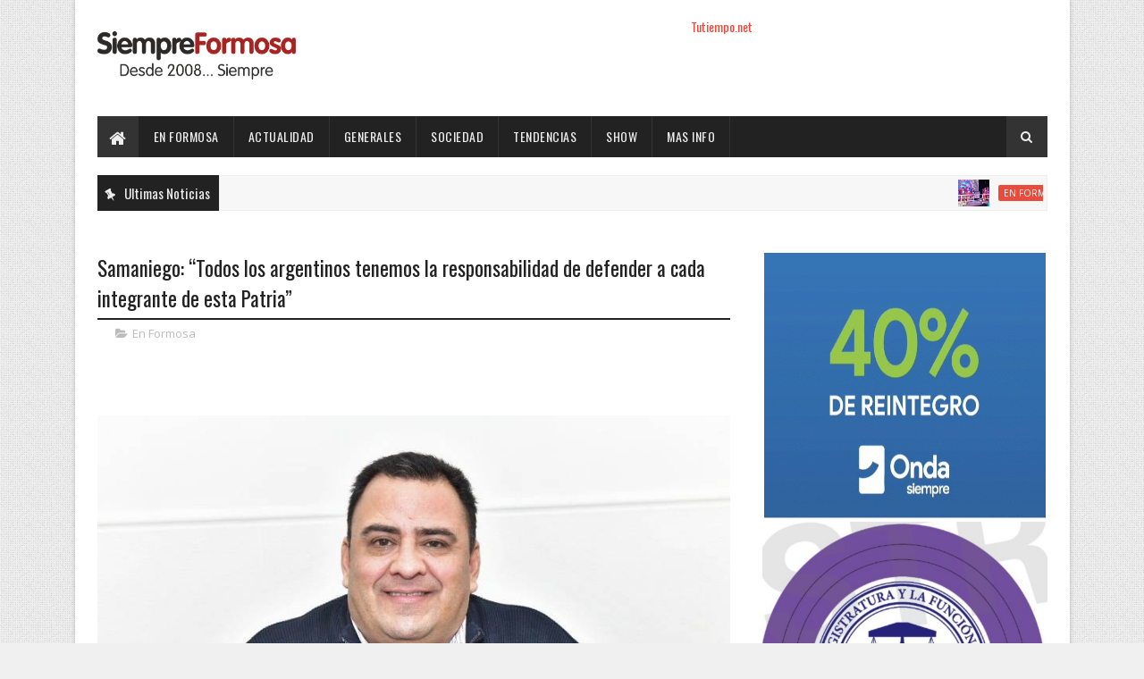

--- FILE ---
content_type: text/javascript; charset=UTF-8
request_url: https://www.siempreformosa.com/feeds/posts/default?alt=json-in-script&max-results=4&callback=jQuery111006560580897627435_1766086284454&_=1766086284455
body_size: 7137
content:
// API callback
jQuery111006560580897627435_1766086284454({"version":"1.0","encoding":"UTF-8","feed":{"xmlns":"http://www.w3.org/2005/Atom","xmlns$openSearch":"http://a9.com/-/spec/opensearchrss/1.0/","xmlns$blogger":"http://schemas.google.com/blogger/2008","xmlns$georss":"http://www.georss.org/georss","xmlns$gd":"http://schemas.google.com/g/2005","xmlns$thr":"http://purl.org/syndication/thread/1.0","id":{"$t":"tag:blogger.com,1999:blog-4928489305622641961"},"updated":{"$t":"2025-12-18T14:03:04.851-03:00"},"category":[{"term":"En Formosa"},{"term":"Tapa"},{"term":"Generales"},{"term":"Actualidad"},{"term":"Destacados"},{"term":"Tendencias"},{"term":"Sociedad"},{"term":"Mas info"},{"term":"Enelpais"},{"term":"Espectaculos"},{"term":"show"},{"term":"Videos"},{"term":"Nacionales"},{"term":"a"},{"term":"en"},{"term":"so"}],"title":{"type":"text","$t":"Siempre Formosa"},"subtitle":{"type":"html","$t":"10 Años"},"link":[{"rel":"http://schemas.google.com/g/2005#feed","type":"application/atom+xml","href":"https:\/\/www.siempreformosa.com\/feeds\/posts\/default"},{"rel":"self","type":"application/atom+xml","href":"https:\/\/www.blogger.com\/feeds\/4928489305622641961\/posts\/default?alt=json-in-script\u0026max-results=4"},{"rel":"alternate","type":"text/html","href":"https:\/\/www.siempreformosa.com\/"},{"rel":"hub","href":"http://pubsubhubbub.appspot.com/"},{"rel":"next","type":"application/atom+xml","href":"https:\/\/www.blogger.com\/feeds\/4928489305622641961\/posts\/default?alt=json-in-script\u0026start-index=5\u0026max-results=4"}],"author":[{"name":{"$t":"Anonymous"},"uri":{"$t":"http:\/\/www.blogger.com\/profile\/02625590708327645807"},"email":{"$t":"noreply@blogger.com"},"gd$image":{"rel":"http://schemas.google.com/g/2005#thumbnail","width":"16","height":"16","src":"https:\/\/img1.blogblog.com\/img\/b16-rounded.gif"}}],"generator":{"version":"7.00","uri":"http://www.blogger.com","$t":"Blogger"},"openSearch$totalResults":{"$t":"80747"},"openSearch$startIndex":{"$t":"1"},"openSearch$itemsPerPage":{"$t":"4"},"entry":[{"id":{"$t":"tag:blogger.com,1999:blog-4928489305622641961.post-1138394772274738583"},"published":{"$t":"2025-12-18T14:03:00.001-03:00"},"updated":{"$t":"2025-12-18T14:03:04.545-03:00"},"category":[{"scheme":"http://www.blogger.com/atom/ns#","term":"En Formosa"}],"title":{"type":"text","$t":" Se lanzaron los Carnavales PozoTigrenses 2026"},"content":{"type":"html","$t":"\u003Cp\u003E\u003C\/p\u003E\u003Cdiv class=\"separator\" style=\"clear: both; text-align: center;\"\u003E\u003Ca href=\"https:\/\/blogger.googleusercontent.com\/img\/b\/R29vZ2xl\/AVvXsEgDlO_pcmhIczfjwXkGeWP_GsAa2XtKe0W80lwVVPRJRBj9SV5OgthXKhTJfkCAxNEG3MM4sKqJQFnUm1vAN7TpiaHLg1FKw8xnO6PJkZtOAJfg7WZ8ahJBqO2sWLfJ6Ag-O_FNxTVLR7qBvHlLhl9lRhNZkXPeEviMmYnjFzwfOnok_033KedXGZjkLNd7\/s1280\/carnavales%20pozotigrenses.jpg\" imageanchor=\"1\" style=\"margin-left: 1em; margin-right: 1em;\"\u003E\u003Cimg border=\"0\" data-original-height=\"853\" data-original-width=\"1280\" src=\"https:\/\/blogger.googleusercontent.com\/img\/b\/R29vZ2xl\/AVvXsEgDlO_pcmhIczfjwXkGeWP_GsAa2XtKe0W80lwVVPRJRBj9SV5OgthXKhTJfkCAxNEG3MM4sKqJQFnUm1vAN7TpiaHLg1FKw8xnO6PJkZtOAJfg7WZ8ahJBqO2sWLfJ6Ag-O_FNxTVLR7qBvHlLhl9lRhNZkXPeEviMmYnjFzwfOnok_033KedXGZjkLNd7\/s16000\/carnavales%20pozotigrenses.jpg\" \/\u003E\u003C\/a\u003E\u003C\/div\u003E\u003Cbr \/\u003EEl pasado miércoles 17 de diciembre, a las 20 horas, se realizó el lanzamiento oficial de los Carnavales PozoTigrenses 2026, instancia que dio inicio a una nueva edición de esta celebración tradicional que forma parte de la identidad cultural de la comunidad de Pozo del Tigre que tendrá lugar el 13 y 14 de febrero.\u003Cp\u003E\u003C\/p\u003E\u003Cp\u003EAl respecto, el intendente local, Andrés de Yong, dialogó con la Agencia de Noticias de Formosa y expresó que “para nosotros es una gran alegría estar haciendo el anuncio de una edición más de este evento que vivimos todos los años con una gran alegría”.\u003C\/p\u003E\u003Cp\u003EEn esta oportunidad, explicó, se sumó la empresa Beer Monkey al trabajo que vienen realizando, cada temporada, con el Gobierno provincial y en Municipio.\u003C\/p\u003E\u003Cp\u003E“Tenemos ganas de que los Carnavales PozoTigrenses sean reconocidos provincial y nacionalmente, donde todos los lugares de otras provincias nos pueden estar visitando y vean lo que tenemos aquí en Formosa”, sostuvo.\u003C\/p\u003E\u003Cp\u003EY agregó que esta actividad es una opción más de turismo y de trabajo para la gente de la localidad, al mismo tiempo que, aseguró, “es muy lindo para los que conocen, no se van a olvidar nunca de estos carnavales”.\u003C\/p\u003E\u003Cp\u003EAsimismo, confirmó que las fechas de realización se fijaron para el 13 y 13 de febrero y puso en valor la colaboración de empresas importantes, como la mencionada anteriormente, que tendrán la gran responsabilidad de la coordinación.\u003C\/p\u003E\u003Cp\u003E“Todos conocemos nuestro pueblo y el gran trabajo de las comparsas y la expectativa de la gente de visitar Pozo del Tigre, y esto fue llevando al crecimiento, que cada vez que nos visiten más gente, otras comparsas de otros lugares de las provincias que quieran ir a los carnavales”, indicó.\u003C\/p\u003E\u003Cp\u003EY añadió: “Hoy esta empresa que se anima a trabajar, invertir, que hagamos un trabajo en conjunto para que estos carnavales sean reconocidos tanto provincial como nacionalmente, para nosotros es un orgullo”.\u003C\/p\u003E\u003Cp\u003EDe esta manera, de Yong también celebró la incorporación de la Subsecretaría de Empleo que “apoya y apuesta a los emprendedores gastronómicos, con capacitación, trabajo, e insumos”.\u003C\/p\u003E\u003Cp\u003E“Y esta vez el emprendedor pozotigrense va a tener un lugar donde va a poder trabajar en sus dos días de corso”, informó; y, adelantó, que habrán otras novedades como tribunas y nuevos espacios en todo el corsódromo.\u003C\/p\u003E\u003Cp\u003E“Y un lugar donde las familias que nos visiten tengan un sector que ellos prefieran o donde quieran ubicarse, totalmente acomodado a la altura de las circunstancias”, garantizó.\u003C\/p\u003E\u003Cp\u003EPor último, el jefe comunal reiteró la invitación a toda la comunidad formoseña a acercarse el 13 y 14 de febrero a “la capital provincial de la alegría” porque “no se van a arrepentir, la van a pasar bien y jugar con nieve”.\u003C\/p\u003E\u003Cdiv class=\"separator\" style=\"clear: both; text-align: center;\"\u003E\u003Ca href=\"https:\/\/blogger.googleusercontent.com\/img\/b\/R29vZ2xl\/AVvXsEiHc2Re6eBfDFGiUKEZS83e4SDtI7aC18UR2_WMvHv6S1FnplVpcLBKm_d8y0pHw2FXTaf1kAsCzXJKW072HUUUefhjhWj37L-5cgRFUWCyCPeSQSkJ9IHlbfoSknTljbcfzZ6V5wqMljtNJvo1VI1SMt6s3PPlEBr2EVZdxwmR06BK7KtuLZANx4h6nojs\/s1280\/carnavales%20pozotigrenses%20(2).jpg\" imageanchor=\"1\" style=\"margin-left: 1em; margin-right: 1em;\"\u003E\u003Cimg border=\"0\" data-original-height=\"853\" data-original-width=\"1280\" src=\"https:\/\/blogger.googleusercontent.com\/img\/b\/R29vZ2xl\/AVvXsEiHc2Re6eBfDFGiUKEZS83e4SDtI7aC18UR2_WMvHv6S1FnplVpcLBKm_d8y0pHw2FXTaf1kAsCzXJKW072HUUUefhjhWj37L-5cgRFUWCyCPeSQSkJ9IHlbfoSknTljbcfzZ6V5wqMljtNJvo1VI1SMt6s3PPlEBr2EVZdxwmR06BK7KtuLZANx4h6nojs\/s16000\/carnavales%20pozotigrenses%20(2).jpg\" \/\u003E\u003C\/a\u003E\u003C\/div\u003E\u003Cbr \/\u003E\u003Cp\u003E\u003Cbr \/\u003E\u003C\/p\u003E\u003Cdiv\u003E\u003Cbr \/\u003E\u003C\/div\u003E"},"link":[{"rel":"edit","type":"application/atom+xml","href":"https:\/\/www.blogger.com\/feeds\/4928489305622641961\/posts\/default\/1138394772274738583"},{"rel":"self","type":"application/atom+xml","href":"https:\/\/www.blogger.com\/feeds\/4928489305622641961\/posts\/default\/1138394772274738583"},{"rel":"alternate","type":"text/html","href":"https:\/\/www.siempreformosa.com\/2025\/12\/se-lanzaron-los-carnavales.html","title":" Se lanzaron los Carnavales PozoTigrenses 2026"}],"author":[{"name":{"$t":"Rolls"},"uri":{"$t":"http:\/\/www.blogger.com\/profile\/17891890034506803362"},"email":{"$t":"noreply@blogger.com"},"gd$image":{"rel":"http://schemas.google.com/g/2005#thumbnail","width":"16","height":"16","src":"https:\/\/img1.blogblog.com\/img\/b16-rounded.gif"}}],"media$thumbnail":{"xmlns$media":"http://search.yahoo.com/mrss/","url":"https:\/\/blogger.googleusercontent.com\/img\/b\/R29vZ2xl\/AVvXsEgDlO_pcmhIczfjwXkGeWP_GsAa2XtKe0W80lwVVPRJRBj9SV5OgthXKhTJfkCAxNEG3MM4sKqJQFnUm1vAN7TpiaHLg1FKw8xnO6PJkZtOAJfg7WZ8ahJBqO2sWLfJ6Ag-O_FNxTVLR7qBvHlLhl9lRhNZkXPeEviMmYnjFzwfOnok_033KedXGZjkLNd7\/s72-c\/carnavales%20pozotigrenses.jpg","height":"72","width":"72"}},{"id":{"$t":"tag:blogger.com,1999:blog-4928489305622641961.post-8872277022234379685"},"published":{"$t":"2025-12-18T14:00:00.002-03:00"},"updated":{"$t":"2025-12-18T14:00:40.194-03:00"},"category":[{"scheme":"http://www.blogger.com/atom/ns#","term":"Tapa"}],"title":{"type":"text","$t":" Finalizó la segunda cohorte de la capacitación de horticultura y vivero del Centro Comunitario Nueva Formosa"},"content":{"type":"html","$t":"\u003Cp\u003E\u003C\/p\u003E\u003Cdiv class=\"separator\" style=\"clear: both; text-align: center;\"\u003E\u003Ca href=\"https:\/\/blogger.googleusercontent.com\/img\/b\/R29vZ2xl\/AVvXsEgDhuINRChD5s3k3Xp0AMqbVoHPGtGRgcEwM_S961W_AtD6hNTyc-h34swlrfHtk18A6TXOY9HVkNl3ZUUZVt3l-we4iBtgmO4ru81NhBiJvwrUr40WyPldYo-jJHMMaZrtQPUy1Fym1AA54FibmybkSlT4vUsMOL3GhFtzMXxe7Qn9F-4srgjTQsEJrYyM\/s1289\/4029b794-6fc8-4356-b442-58833974cf8b.jpg\" imageanchor=\"1\" style=\"margin-left: 1em; margin-right: 1em;\"\u003E\u003Cimg border=\"0\" data-original-height=\"1289\" data-original-width=\"811\" src=\"https:\/\/blogger.googleusercontent.com\/img\/b\/R29vZ2xl\/AVvXsEgDhuINRChD5s3k3Xp0AMqbVoHPGtGRgcEwM_S961W_AtD6hNTyc-h34swlrfHtk18A6TXOY9HVkNl3ZUUZVt3l-we4iBtgmO4ru81NhBiJvwrUr40WyPldYo-jJHMMaZrtQPUy1Fym1AA54FibmybkSlT4vUsMOL3GhFtzMXxe7Qn9F-4srgjTQsEJrYyM\/s16000\/4029b794-6fc8-4356-b442-58833974cf8b.jpg\" \/\u003E\u003C\/a\u003E\u003C\/div\u003E\u003Cbr \/\u003EEste jueves 18, por la mañana, cerró la segunda cohorte de la capacitación de horticultura y vivero llevada a cabo por el Ministerio de Producción y Ambiente (MPyA) en el Centro Comunitario del barrio Nueva Formosa de la ciudad capital.\u003Cp\u003E\u003C\/p\u003E\u003Cp\u003EEn ese marco, el ingeniero Orlando Terrazas, del MPyA, explicó que durante este año se realizaron dos instancias formativas de este tipo de las cuales participaron vecinos del barrio y, también, personas con discapacidad y del Instituto de Investigación, Asistencia y Prevención de las Adicciones (IAPA).\u0026nbsp;\u003C\/p\u003E\u003Cp\u003E“Es una satisfacción grande ver que la gente se interesa en este tipo de actividades, de la horticultura, la forestación. Acá se enseña a producir alimentos en forma saludable, principalmente para consumo, primero de las familias, y algún excedente para la venta”, indicó.\u003C\/p\u003E\u003Cp\u003EY añadió: “También se enseña todo el proceso productivo que es la construcción de una huerta, tanto forestal como hortícola, el proceso de tipo de plantación que se hace, almacén, siembra directa, bandejas”.\u003C\/p\u003E\u003Cp\u003EAsimismo, el referente del área señaló que, con el cierre de la actividad, se entregaron plantines forestales y frutales; y destacó la participación de la comunidad que toma “como un proceso de aprendizaje” este espacio porque “están muy interesados en la producción hortícola, sobre todo”.\u003C\/p\u003E\u003Cp\u003E“Y yo estoy muy contento este año porque los alumnos, por ejemplo, que participaron del IAPA, ya están haciendo ahí su huerta y practicando todo lo que aprendieron acá. Y en ese lugar ya tenemos como una extensión, en un lugar terapéutico para ellos, porque eso les ayuda mucho también a entender la forma de vida de las plantas, cómo manejan el riego, construimos la media sombra”, describió.\u003C\/p\u003E\u003Cp\u003EA su vez, Terrazas anticipó que “queremos seguir trabajando y ampliar el área de trabajo”, sobre todo, en época estival de vacaciones, por lo que iniciarán actividades “con los pequeños de ocho a 12 años, para mostrar todo esto pero de forma más didáctica”.\u003C\/p\u003E\u003Cp\u003E“Ellos van a venir acá a conocer lo que es la planta, qué es un suelo y ser protagonistas en una forma sencilla. Ya el hecho nomás de ver una huerta así, en producción, y poder ellos trasplantar, calculo que van a incentivarse bastante”, cerró.\u003C\/p\u003E\u003Cp\u003EPor su parte, la coordinadora del Centro Comunitario Nueva Formosa, Anahí Romero, precisó que esta capacitación se realizaba todos los jueves de 8 a 11 horas.\u003C\/p\u003E\u003Cp\u003E“Los vecinos se sumaron positivamente, les gustó la idea, la información que se llevan creo que es muy importante, tanto para su lugar de trabajo como, más que nada, para sus viviendas”, sostuvo.\u003C\/p\u003E\u003Cp\u003EAdemás, aseguró que este tipo de actividades ayudan al crecimiento del lugar y que, tanto la cartera productiva como el Instituto PAIPPA, “nos ayudaron mucho en el armado del vivero y sombráculo, que es la parte forestal”.\u003C\/p\u003E\u003Cp\u003E“Nosotros no paramos, así que continuamos en lo que es todo el verano. Estamos trabajando de manera articulada con todas las áreas gubernamentales para ver qué ofrecemos en el mes de enero y febrero”, adelantó.\u003C\/p\u003E\u003Cp\u003ERecordó, además, que algunas actividades fueron cerrando su año de trabajo como el Club Digital y los Gimnasios Terapéuticos, como así también arte para adultos y niños y yoga para niños.\u0026nbsp;\u003C\/p\u003E\u003Cp\u003E“Algunas actividades van a continuar a partir de la segunda semana de enero y se van a sumar otras, por ejemplo, el Ministerio de la Producción y Ambiente va a ofrecer un taller de horticultura y vivero para adolescentes y jóvenes que es la población por ahí la que creemos que se van a incrementar en el verano ya que no va a haber ni escuelas ni colegios”, amplió.\u003C\/p\u003E\u003Cp\u003ESobre el final, Romero expresó estar “conforme” con este año laboral y aseveró que “fue un balance bastante positivo para todo lo que es el Centro Comunitario Nueva Formosa”.\u003C\/p\u003E\u003Cp\u003E“Creo que llegamos al objetivo que nos propuso el Gobernador que es implantar este lugar como un centro de referencia para el vecino donde el que se quiera sumar, pueda hacerlo, como dijo él el día de la inauguración, no se necesita ninguna invitación especial, sólo ganas de ser parte”, concluyó.\u003C\/p\u003E\u003Cp\u003E\u003Cbr \/\u003E\u003C\/p\u003E"},"link":[{"rel":"edit","type":"application/atom+xml","href":"https:\/\/www.blogger.com\/feeds\/4928489305622641961\/posts\/default\/8872277022234379685"},{"rel":"self","type":"application/atom+xml","href":"https:\/\/www.blogger.com\/feeds\/4928489305622641961\/posts\/default\/8872277022234379685"},{"rel":"alternate","type":"text/html","href":"https:\/\/www.siempreformosa.com\/2025\/12\/finalizo-la-segunda-cohorte-de-la_18.html","title":" Finalizó la segunda cohorte de la capacitación de horticultura y vivero del Centro Comunitario Nueva Formosa"}],"author":[{"name":{"$t":"Rolls"},"uri":{"$t":"http:\/\/www.blogger.com\/profile\/17891890034506803362"},"email":{"$t":"noreply@blogger.com"},"gd$image":{"rel":"http://schemas.google.com/g/2005#thumbnail","width":"16","height":"16","src":"https:\/\/img1.blogblog.com\/img\/b16-rounded.gif"}}],"media$thumbnail":{"xmlns$media":"http://search.yahoo.com/mrss/","url":"https:\/\/blogger.googleusercontent.com\/img\/b\/R29vZ2xl\/AVvXsEgDhuINRChD5s3k3Xp0AMqbVoHPGtGRgcEwM_S961W_AtD6hNTyc-h34swlrfHtk18A6TXOY9HVkNl3ZUUZVt3l-we4iBtgmO4ru81NhBiJvwrUr40WyPldYo-jJHMMaZrtQPUy1Fym1AA54FibmybkSlT4vUsMOL3GhFtzMXxe7Qn9F-4srgjTQsEJrYyM\/s72-c\/4029b794-6fc8-4356-b442-58833974cf8b.jpg","height":"72","width":"72"}},{"id":{"$t":"tag:blogger.com,1999:blog-4928489305622641961.post-391485782647292190"},"published":{"$t":"2025-12-18T13:58:00.001-03:00"},"updated":{"$t":"2025-12-18T13:58:05.378-03:00"},"category":[{"scheme":"http://www.blogger.com/atom/ns#","term":"En Formosa"}],"title":{"type":"text","$t":" Finalizó la segunda cohorte de la capacitación de horticultura y vivero del Centro Comunitario Nueva Formosa"},"content":{"type":"html","$t":"\u003Cp\u003E\u003C\/p\u003E\u003Cdiv class=\"separator\" style=\"clear: both; text-align: center;\"\u003E\u003Ca href=\"https:\/\/blogger.googleusercontent.com\/img\/b\/R29vZ2xl\/AVvXsEjCmKwGeJj2rUjrgFaqgwGzST-SPZCRstUWujp6ZQprvF5dSnq-g-b3Vv_KAcnDqZPnr8MaUOgB-THAZhcRSb4iTcYihic4znLu25Odte4b6mcrR1l61VaLWXYOjB_nxoQ13LdingsOzdloNHtsPr4-PZ95djh_oJ7ZKXH3xIDsMzAFDrAI54htiJ1kHQr0\/s1280\/capacitacion%20produccion%20nueva%20formosa.jpg\" imageanchor=\"1\" style=\"margin-left: 1em; margin-right: 1em;\"\u003E\u003Cimg border=\"0\" data-original-height=\"852\" data-original-width=\"1280\" src=\"https:\/\/blogger.googleusercontent.com\/img\/b\/R29vZ2xl\/AVvXsEjCmKwGeJj2rUjrgFaqgwGzST-SPZCRstUWujp6ZQprvF5dSnq-g-b3Vv_KAcnDqZPnr8MaUOgB-THAZhcRSb4iTcYihic4znLu25Odte4b6mcrR1l61VaLWXYOjB_nxoQ13LdingsOzdloNHtsPr4-PZ95djh_oJ7ZKXH3xIDsMzAFDrAI54htiJ1kHQr0\/s16000\/capacitacion%20produccion%20nueva%20formosa.jpg\" \/\u003E\u003C\/a\u003E\u003C\/div\u003E\u003Cbr \/\u003EEste jueves 18, por la mañana, cerró la segunda cohorte de la capacitación de horticultura y vivero llevada a cabo por el Ministerio de Producción y Ambiente (MPyA) en el Centro Comunitario del barrio Nueva Formosa de la ciudad capital.\u003Cp\u003E\u003C\/p\u003E\u003Cp\u003EEn ese marco, el ingeniero Orlando Terrazas, del MPyA, explicó que durante este año se realizaron dos instancias formativas de este tipo de las cuales participaron vecinos del barrio y, también, personas con discapacidad y del Instituto de Investigación, Asistencia y Prevención de las Adicciones (IAPA).\u0026nbsp;\u003C\/p\u003E\u003Cp\u003E“Es una satisfacción grande ver que la gente se interesa en este tipo de actividades, de la horticultura, la forestación. Acá se enseña a producir alimentos en forma saludable, principalmente para consumo, primero de las familias, y algún excedente para la venta”, indicó.\u003C\/p\u003E\u003Cp\u003EY añadió: “También se enseña todo el proceso productivo que es la construcción de una huerta, tanto forestal como hortícola, el proceso de tipo de plantación que se hace, almacén, siembra directa, bandejas”.\u003C\/p\u003E\u003Cp\u003EAsimismo, el referente del área señaló que, con el cierre de la actividad, se entregaron plantines forestales y frutales; y destacó la participación de la comunidad que toma “como un proceso de aprendizaje” este espacio porque “están muy interesados en la producción hortícola, sobre todo”.\u003C\/p\u003E\u003Cp\u003E“Y yo estoy muy contento este año porque los alumnos, por ejemplo, que participaron del IAPA, ya están haciendo ahí su huerta y practicando todo lo que aprendieron acá. Y en ese lugar ya tenemos como una extensión, en un lugar terapéutico para ellos, porque eso les ayuda mucho también a entender la forma de vida de las plantas, cómo manejan el riego, construimos la media sombra”, describió.\u003C\/p\u003E\u003Cp\u003EA su vez, Terrazas anticipó que “queremos seguir trabajando y ampliar el área de trabajo”, sobre todo, en época estival de vacaciones, por lo que iniciarán actividades “con los pequeños de ocho a 12 años, para mostrar todo esto pero de forma más didáctica”.\u003C\/p\u003E\u003Cp\u003E“Ellos van a venir acá a conocer lo que es la planta, qué es un suelo y ser protagonistas en una forma sencilla. Ya el hecho nomás de ver una huerta así, en producción, y poder ellos trasplantar, calculo que van a incentivarse bastante”, cerró.\u003C\/p\u003E\u003Cp\u003EPor su parte, la coordinadora del Centro Comunitario Nueva Formosa, Anahí Romero, precisó que esta capacitación se realizaba todos los jueves de 8 a 11 horas.\u003C\/p\u003E\u003Cp\u003E“Los vecinos se sumaron positivamente, les gustó la idea, la información que se llevan creo que es muy importante, tanto para su lugar de trabajo como, más que nada, para sus viviendas”, sostuvo.\u003C\/p\u003E\u003Cp\u003EAdemás, aseguró que este tipo de actividades ayudan al crecimiento del lugar y que, tanto la cartera productiva como el Instituto PAIPPA, “nos ayudaron mucho en el armado del vivero y sombráculo, que es la parte forestal”.\u003C\/p\u003E\u003Cp\u003E“Nosotros no paramos, así que continuamos en lo que es todo el verano. Estamos trabajando de manera articulada con todas las áreas gubernamentales para ver qué ofrecemos en el mes de enero y febrero”, adelantó.\u003C\/p\u003E\u003Cp\u003ERecordó, además, que algunas actividades fueron cerrando su año de trabajo como el Club Digital y los Gimnasios Terapéuticos, como así también arte para adultos y niños y yoga para niños.\u0026nbsp;\u003C\/p\u003E\u003Cp\u003E“Algunas actividades van a continuar a partir de la segunda semana de enero y se van a sumar otras, por ejemplo, el Ministerio de la Producción y Ambiente va a ofrecer un taller de horticultura y vivero para adolescentes y jóvenes que es la población por ahí la que creemos que se van a incrementar en el verano ya que no va a haber ni escuelas ni colegios”, amplió.\u003C\/p\u003E\u003Cp\u003ESobre el final, Romero expresó estar “conforme” con este año laboral y aseveró que “fue un balance bastante positivo para todo lo que es el Centro Comunitario Nueva Formosa”.\u003C\/p\u003E\u003Cp\u003E“Creo que llegamos al objetivo que nos propuso el Gobernador que es implantar este lugar como un centro de referencia para el vecino donde el que se quiera sumar, pueda hacerlo, como dijo él el día de la inauguración, no se necesita ninguna invitación especial, sólo ganas de ser parte”, concluyó.\u003C\/p\u003E\u003Cp\u003E\u003Cbr \/\u003E\u003C\/p\u003E"},"link":[{"rel":"edit","type":"application/atom+xml","href":"https:\/\/www.blogger.com\/feeds\/4928489305622641961\/posts\/default\/391485782647292190"},{"rel":"self","type":"application/atom+xml","href":"https:\/\/www.blogger.com\/feeds\/4928489305622641961\/posts\/default\/391485782647292190"},{"rel":"alternate","type":"text/html","href":"https:\/\/www.siempreformosa.com\/2025\/12\/finalizo-la-segunda-cohorte-de-la.html","title":" Finalizó la segunda cohorte de la capacitación de horticultura y vivero del Centro Comunitario Nueva Formosa"}],"author":[{"name":{"$t":"Rolls"},"uri":{"$t":"http:\/\/www.blogger.com\/profile\/17891890034506803362"},"email":{"$t":"noreply@blogger.com"},"gd$image":{"rel":"http://schemas.google.com/g/2005#thumbnail","width":"16","height":"16","src":"https:\/\/img1.blogblog.com\/img\/b16-rounded.gif"}}],"media$thumbnail":{"xmlns$media":"http://search.yahoo.com/mrss/","url":"https:\/\/blogger.googleusercontent.com\/img\/b\/R29vZ2xl\/AVvXsEjCmKwGeJj2rUjrgFaqgwGzST-SPZCRstUWujp6ZQprvF5dSnq-g-b3Vv_KAcnDqZPnr8MaUOgB-THAZhcRSb4iTcYihic4znLu25Odte4b6mcrR1l61VaLWXYOjB_nxoQ13LdingsOzdloNHtsPr4-PZ95djh_oJ7ZKXH3xIDsMzAFDrAI54htiJ1kHQr0\/s72-c\/capacitacion%20produccion%20nueva%20formosa.jpg","height":"72","width":"72"}},{"id":{"$t":"tag:blogger.com,1999:blog-4928489305622641961.post-1406641639437589612"},"published":{"$t":"2025-12-18T13:55:00.001-03:00"},"updated":{"$t":"2025-12-18T13:55:03.663-03:00"},"category":[{"scheme":"http://www.blogger.com/atom/ns#","term":"En Formosa"}],"title":{"type":"text","$t":" La empresa Nueva Godoy incorporó tres unidades para servicios al interior provincial"},"content":{"type":"html","$t":"\u003Cp\u003E\u003C\/p\u003E\u003Cdiv class=\"separator\" style=\"clear: both; text-align: center;\"\u003E\u003Ca href=\"https:\/\/blogger.googleusercontent.com\/img\/b\/R29vZ2xl\/AVvXsEiksewtG8XKgl1mDr_RJAo1YkO_I7rTo_2zu9jHHzvJqlPiwiWsJMMkwCsGeemMPYd7803DV54H4CIh5MvVNv1lILYZjbmGAcso63G2U_1KOl2mXhrSmdHqWlRpy2N4uZblmzjPnGAifMecJDv6L1ZG6wFe0zvUp-YzJiUIYZ5FT_tA20Bv0QmvU_jdZLYV\/s1280\/nuevas%20unidades%20Godo.jpg\" imageanchor=\"1\" style=\"margin-left: 1em; margin-right: 1em;\"\u003E\u003Cimg border=\"0\" data-original-height=\"852\" data-original-width=\"1280\" src=\"https:\/\/blogger.googleusercontent.com\/img\/b\/R29vZ2xl\/AVvXsEiksewtG8XKgl1mDr_RJAo1YkO_I7rTo_2zu9jHHzvJqlPiwiWsJMMkwCsGeemMPYd7803DV54H4CIh5MvVNv1lILYZjbmGAcso63G2U_1KOl2mXhrSmdHqWlRpy2N4uZblmzjPnGAifMecJDv6L1ZG6wFe0zvUp-YzJiUIYZ5FT_tA20Bv0QmvU_jdZLYV\/s16000\/nuevas%20unidades%20Godo.jpg\" \/\u003E\u003C\/a\u003E\u003C\/div\u003E\u003Cbr \/\u003ELa empresa Nueva Godoy presentó, en la mañana de este jueves 18, tres unidades 0KM que incorporó a su flota para reforzar los servicios al interior provincial, hecho de gran importancia para el sistema de transporte de Formosa.\u003Cp\u003E\u003C\/p\u003E\u003Cp\u003EEste fortalecimiento se suma a la política de transporte impulsada por el Gobierno de la provincia que, mediante el esquema de subsidios, permite compensar tarifas, garantizar la continuidad de los servicios y avanzar en la renovación del Parque Automotor, mejorando la calidad y seguridad del transporte público, sobre todo en este contexto actual.\u003C\/p\u003E\u003Cp\u003EAl respecto, el director de Transporte de la provincia, Pablo Córdoba, celebró esta incorporación y la “decisión política de nuestro gobernador, el doctor Gildo Insfrán, de mantener los subsidios al transporte mientras que a nivel nacional el gobierno de Milei los ha eliminado por completo”.\u003C\/p\u003E\u003Cp\u003E“Esto sería totalmente inviable ante un contexto de crisis donde en otras provincias se están suspendiendo servicios, cancelando servicios al interior, personal que ha sido suspendido y también en otras localidades han dejado de prestar totalmente”, describió.\u003C\/p\u003E\u003Cp\u003EY aseguró que “Formosa es muestra cabal de que este modelo que permite, justamente, a través de este esquema de distribución, funciona”.\u003C\/p\u003E\u003Cp\u003E“Porque es uno de los mejores de toda la Argentina, ya que, por un lado se subsidia por cada unidad móvil afectada al servicio provincial, lo que permite no solamente el adecuado mantenimiento, tratando de continuar con la calidad y mejorar, sino también garantizando la seguridad de los pasajeros y también la renovación de unidades”, explicó.\u003C\/p\u003E\u003Cp\u003EY añadió: “Ante este concepto, porque no se les subsidia a aquellas unidades que superen los 11 años, entonces tiene un plus por las unidades cero kilómetros que se incorporan hasta los 11 años de antigüedad”.\u003C\/p\u003E\u003Cp\u003EEl otro punto importante, aseguró el funcionario es “el del gasoil por kilómetros recorridos”, es decir, por cada servicio efectivamente prestado “se le compensa un 40% del combustible realmente utilizado por los servicios provinciales”.\u003C\/p\u003E\u003Cp\u003E“Lo cual permite también que aquellas localidades distantes cuenten con el servicio de transporte, sobre todo teniendo en cuenta la vasta geografía de la provincia de Formosa, donde tenemos un índice de pasajeros muy bajo en algunas localidades, permite que no se queden sin la conectividad, sin este servicio que es fundamental para todos los formoseños, pues muchos son por razones laborales, otros por cuestiones de salud y otros por estudiantes”, sostuvo.\u003C\/p\u003E\u003Cp\u003EEn ese marco, Córdoba aseguró que “esto es la equidad territorial y la justicia social volcada al transporte” y, también, “una mejora cuantitativa y cualitativa en materia de transporte”.\u003C\/p\u003E\u003Cp\u003ERecordó, al mismo tiempo, que este año la empresa Puerto Tirol también incorporó tres unidades 0KM que se suman a la de este jueves que no sólo enriquecen la calidad del servicio sino también “la Formosa turística”.\u003C\/p\u003E\u003Cp\u003E“A la cual apunta nuestro Gobernador, de recibir a los visitantes y qué mejor que lo hagan en flamantes unidades, porque la verdad que esto no sucede en otras provincias, son muy pocas, de hecho muchas están dejando de prestar servicio por la cancelación de los subsidios”, sostuvo.\u003C\/p\u003E\u003Cp\u003EPor último, Córdoba confirmó que “se van a estar reforzando” los servicios al interior provincial para las fiestas de fin de año y recordó que es un trabajo articulado con las empresas al llegar estas fechas y que dependen de la demanda se van incorporando “servicios de refuerzo” a todo el interior provincial.\u003C\/p\u003E\u003Cp\u003E“Por eso también invitamos a que saquen sus boletos con anticipación porque permiten no solamente a la Dirección de Transporte, sino también a las empresas, trabajar en forma más planificada para la incorporación de nuevos servicios a los diferentes puntos”, cerró.\u003C\/p\u003E\u003Cdiv class=\"separator\" style=\"clear: both; text-align: center;\"\u003E\u003Ca href=\"https:\/\/blogger.googleusercontent.com\/img\/b\/R29vZ2xl\/AVvXsEh94CsarEyOSUjC2uNy8g-gf2IDdFgPaup0BAn2yFkseu_sPYZqpvjbFX-1KZW8dABcHMpwakE-cHJXVWALHp6zYIxySjmFomRXoq2JEKVIzia4XDp1HPsxdfyLcvYTXBCP3k2ltEamalwrpLbHDFuSL_20Hz0eDpWxePKuV_SPoxkeF03d51CcY2qbwtas\/s1280\/nuevas%20unidades%20Godoy%20(3).jpg\" imageanchor=\"1\" style=\"margin-left: 1em; margin-right: 1em;\"\u003E\u003Cimg border=\"0\" data-original-height=\"852\" data-original-width=\"1280\" src=\"https:\/\/blogger.googleusercontent.com\/img\/b\/R29vZ2xl\/AVvXsEh94CsarEyOSUjC2uNy8g-gf2IDdFgPaup0BAn2yFkseu_sPYZqpvjbFX-1KZW8dABcHMpwakE-cHJXVWALHp6zYIxySjmFomRXoq2JEKVIzia4XDp1HPsxdfyLcvYTXBCP3k2ltEamalwrpLbHDFuSL_20Hz0eDpWxePKuV_SPoxkeF03d51CcY2qbwtas\/s16000\/nuevas%20unidades%20Godoy%20(3).jpg\" \/\u003E\u003C\/a\u003E\u003C\/div\u003E\u003Cbr \/\u003E\u003Cp\u003E\u003Cbr \/\u003E\u003C\/p\u003E\u003Cdiv\u003E\u003Cbr \/\u003E\u003C\/div\u003E"},"link":[{"rel":"edit","type":"application/atom+xml","href":"https:\/\/www.blogger.com\/feeds\/4928489305622641961\/posts\/default\/1406641639437589612"},{"rel":"self","type":"application/atom+xml","href":"https:\/\/www.blogger.com\/feeds\/4928489305622641961\/posts\/default\/1406641639437589612"},{"rel":"alternate","type":"text/html","href":"https:\/\/www.siempreformosa.com\/2025\/12\/la-empresa-nueva-godoy-incorporo-tres.html","title":" La empresa Nueva Godoy incorporó tres unidades para servicios al interior provincial"}],"author":[{"name":{"$t":"Rolls"},"uri":{"$t":"http:\/\/www.blogger.com\/profile\/17891890034506803362"},"email":{"$t":"noreply@blogger.com"},"gd$image":{"rel":"http://schemas.google.com/g/2005#thumbnail","width":"16","height":"16","src":"https:\/\/img1.blogblog.com\/img\/b16-rounded.gif"}}],"media$thumbnail":{"xmlns$media":"http://search.yahoo.com/mrss/","url":"https:\/\/blogger.googleusercontent.com\/img\/b\/R29vZ2xl\/AVvXsEiksewtG8XKgl1mDr_RJAo1YkO_I7rTo_2zu9jHHzvJqlPiwiWsJMMkwCsGeemMPYd7803DV54H4CIh5MvVNv1lILYZjbmGAcso63G2U_1KOl2mXhrSmdHqWlRpy2N4uZblmzjPnGAifMecJDv6L1ZG6wFe0zvUp-YzJiUIYZ5FT_tA20Bv0QmvU_jdZLYV\/s72-c\/nuevas%20unidades%20Godo.jpg","height":"72","width":"72"}}]}});

--- FILE ---
content_type: text/javascript; charset=UTF-8
request_url: https://www.siempreformosa.com/feeds/posts/default?alt=json-in-script&max-results=5&callback=jQuery111006560580897627435_1766086284452&_=1766086284453
body_size: 8923
content:
// API callback
jQuery111006560580897627435_1766086284452({"version":"1.0","encoding":"UTF-8","feed":{"xmlns":"http://www.w3.org/2005/Atom","xmlns$openSearch":"http://a9.com/-/spec/opensearchrss/1.0/","xmlns$blogger":"http://schemas.google.com/blogger/2008","xmlns$georss":"http://www.georss.org/georss","xmlns$gd":"http://schemas.google.com/g/2005","xmlns$thr":"http://purl.org/syndication/thread/1.0","id":{"$t":"tag:blogger.com,1999:blog-4928489305622641961"},"updated":{"$t":"2025-12-18T14:03:04.851-03:00"},"category":[{"term":"En Formosa"},{"term":"Tapa"},{"term":"Generales"},{"term":"Actualidad"},{"term":"Destacados"},{"term":"Tendencias"},{"term":"Sociedad"},{"term":"Mas info"},{"term":"Enelpais"},{"term":"Espectaculos"},{"term":"show"},{"term":"Videos"},{"term":"Nacionales"},{"term":"a"},{"term":"en"},{"term":"so"}],"title":{"type":"text","$t":"Siempre Formosa"},"subtitle":{"type":"html","$t":"10 Años"},"link":[{"rel":"http://schemas.google.com/g/2005#feed","type":"application/atom+xml","href":"https:\/\/www.siempreformosa.com\/feeds\/posts\/default"},{"rel":"self","type":"application/atom+xml","href":"https:\/\/www.blogger.com\/feeds\/4928489305622641961\/posts\/default?alt=json-in-script\u0026max-results=5"},{"rel":"alternate","type":"text/html","href":"https:\/\/www.siempreformosa.com\/"},{"rel":"hub","href":"http://pubsubhubbub.appspot.com/"},{"rel":"next","type":"application/atom+xml","href":"https:\/\/www.blogger.com\/feeds\/4928489305622641961\/posts\/default?alt=json-in-script\u0026start-index=6\u0026max-results=5"}],"author":[{"name":{"$t":"Anonymous"},"uri":{"$t":"http:\/\/www.blogger.com\/profile\/02625590708327645807"},"email":{"$t":"noreply@blogger.com"},"gd$image":{"rel":"http://schemas.google.com/g/2005#thumbnail","width":"16","height":"16","src":"https:\/\/img1.blogblog.com\/img\/b16-rounded.gif"}}],"generator":{"version":"7.00","uri":"http://www.blogger.com","$t":"Blogger"},"openSearch$totalResults":{"$t":"80747"},"openSearch$startIndex":{"$t":"1"},"openSearch$itemsPerPage":{"$t":"5"},"entry":[{"id":{"$t":"tag:blogger.com,1999:blog-4928489305622641961.post-1138394772274738583"},"published":{"$t":"2025-12-18T14:03:00.001-03:00"},"updated":{"$t":"2025-12-18T14:03:04.545-03:00"},"category":[{"scheme":"http://www.blogger.com/atom/ns#","term":"En Formosa"}],"title":{"type":"text","$t":" Se lanzaron los Carnavales PozoTigrenses 2026"},"content":{"type":"html","$t":"\u003Cp\u003E\u003C\/p\u003E\u003Cdiv class=\"separator\" style=\"clear: both; text-align: center;\"\u003E\u003Ca href=\"https:\/\/blogger.googleusercontent.com\/img\/b\/R29vZ2xl\/AVvXsEgDlO_pcmhIczfjwXkGeWP_GsAa2XtKe0W80lwVVPRJRBj9SV5OgthXKhTJfkCAxNEG3MM4sKqJQFnUm1vAN7TpiaHLg1FKw8xnO6PJkZtOAJfg7WZ8ahJBqO2sWLfJ6Ag-O_FNxTVLR7qBvHlLhl9lRhNZkXPeEviMmYnjFzwfOnok_033KedXGZjkLNd7\/s1280\/carnavales%20pozotigrenses.jpg\" imageanchor=\"1\" style=\"margin-left: 1em; margin-right: 1em;\"\u003E\u003Cimg border=\"0\" data-original-height=\"853\" data-original-width=\"1280\" src=\"https:\/\/blogger.googleusercontent.com\/img\/b\/R29vZ2xl\/AVvXsEgDlO_pcmhIczfjwXkGeWP_GsAa2XtKe0W80lwVVPRJRBj9SV5OgthXKhTJfkCAxNEG3MM4sKqJQFnUm1vAN7TpiaHLg1FKw8xnO6PJkZtOAJfg7WZ8ahJBqO2sWLfJ6Ag-O_FNxTVLR7qBvHlLhl9lRhNZkXPeEviMmYnjFzwfOnok_033KedXGZjkLNd7\/s16000\/carnavales%20pozotigrenses.jpg\" \/\u003E\u003C\/a\u003E\u003C\/div\u003E\u003Cbr \/\u003EEl pasado miércoles 17 de diciembre, a las 20 horas, se realizó el lanzamiento oficial de los Carnavales PozoTigrenses 2026, instancia que dio inicio a una nueva edición de esta celebración tradicional que forma parte de la identidad cultural de la comunidad de Pozo del Tigre que tendrá lugar el 13 y 14 de febrero.\u003Cp\u003E\u003C\/p\u003E\u003Cp\u003EAl respecto, el intendente local, Andrés de Yong, dialogó con la Agencia de Noticias de Formosa y expresó que “para nosotros es una gran alegría estar haciendo el anuncio de una edición más de este evento que vivimos todos los años con una gran alegría”.\u003C\/p\u003E\u003Cp\u003EEn esta oportunidad, explicó, se sumó la empresa Beer Monkey al trabajo que vienen realizando, cada temporada, con el Gobierno provincial y en Municipio.\u003C\/p\u003E\u003Cp\u003E“Tenemos ganas de que los Carnavales PozoTigrenses sean reconocidos provincial y nacionalmente, donde todos los lugares de otras provincias nos pueden estar visitando y vean lo que tenemos aquí en Formosa”, sostuvo.\u003C\/p\u003E\u003Cp\u003EY agregó que esta actividad es una opción más de turismo y de trabajo para la gente de la localidad, al mismo tiempo que, aseguró, “es muy lindo para los que conocen, no se van a olvidar nunca de estos carnavales”.\u003C\/p\u003E\u003Cp\u003EAsimismo, confirmó que las fechas de realización se fijaron para el 13 y 13 de febrero y puso en valor la colaboración de empresas importantes, como la mencionada anteriormente, que tendrán la gran responsabilidad de la coordinación.\u003C\/p\u003E\u003Cp\u003E“Todos conocemos nuestro pueblo y el gran trabajo de las comparsas y la expectativa de la gente de visitar Pozo del Tigre, y esto fue llevando al crecimiento, que cada vez que nos visiten más gente, otras comparsas de otros lugares de las provincias que quieran ir a los carnavales”, indicó.\u003C\/p\u003E\u003Cp\u003EY añadió: “Hoy esta empresa que se anima a trabajar, invertir, que hagamos un trabajo en conjunto para que estos carnavales sean reconocidos tanto provincial como nacionalmente, para nosotros es un orgullo”.\u003C\/p\u003E\u003Cp\u003EDe esta manera, de Yong también celebró la incorporación de la Subsecretaría de Empleo que “apoya y apuesta a los emprendedores gastronómicos, con capacitación, trabajo, e insumos”.\u003C\/p\u003E\u003Cp\u003E“Y esta vez el emprendedor pozotigrense va a tener un lugar donde va a poder trabajar en sus dos días de corso”, informó; y, adelantó, que habrán otras novedades como tribunas y nuevos espacios en todo el corsódromo.\u003C\/p\u003E\u003Cp\u003E“Y un lugar donde las familias que nos visiten tengan un sector que ellos prefieran o donde quieran ubicarse, totalmente acomodado a la altura de las circunstancias”, garantizó.\u003C\/p\u003E\u003Cp\u003EPor último, el jefe comunal reiteró la invitación a toda la comunidad formoseña a acercarse el 13 y 14 de febrero a “la capital provincial de la alegría” porque “no se van a arrepentir, la van a pasar bien y jugar con nieve”.\u003C\/p\u003E\u003Cdiv class=\"separator\" style=\"clear: both; text-align: center;\"\u003E\u003Ca href=\"https:\/\/blogger.googleusercontent.com\/img\/b\/R29vZ2xl\/AVvXsEiHc2Re6eBfDFGiUKEZS83e4SDtI7aC18UR2_WMvHv6S1FnplVpcLBKm_d8y0pHw2FXTaf1kAsCzXJKW072HUUUefhjhWj37L-5cgRFUWCyCPeSQSkJ9IHlbfoSknTljbcfzZ6V5wqMljtNJvo1VI1SMt6s3PPlEBr2EVZdxwmR06BK7KtuLZANx4h6nojs\/s1280\/carnavales%20pozotigrenses%20(2).jpg\" imageanchor=\"1\" style=\"margin-left: 1em; margin-right: 1em;\"\u003E\u003Cimg border=\"0\" data-original-height=\"853\" data-original-width=\"1280\" src=\"https:\/\/blogger.googleusercontent.com\/img\/b\/R29vZ2xl\/AVvXsEiHc2Re6eBfDFGiUKEZS83e4SDtI7aC18UR2_WMvHv6S1FnplVpcLBKm_d8y0pHw2FXTaf1kAsCzXJKW072HUUUefhjhWj37L-5cgRFUWCyCPeSQSkJ9IHlbfoSknTljbcfzZ6V5wqMljtNJvo1VI1SMt6s3PPlEBr2EVZdxwmR06BK7KtuLZANx4h6nojs\/s16000\/carnavales%20pozotigrenses%20(2).jpg\" \/\u003E\u003C\/a\u003E\u003C\/div\u003E\u003Cbr \/\u003E\u003Cp\u003E\u003Cbr \/\u003E\u003C\/p\u003E\u003Cdiv\u003E\u003Cbr \/\u003E\u003C\/div\u003E"},"link":[{"rel":"edit","type":"application/atom+xml","href":"https:\/\/www.blogger.com\/feeds\/4928489305622641961\/posts\/default\/1138394772274738583"},{"rel":"self","type":"application/atom+xml","href":"https:\/\/www.blogger.com\/feeds\/4928489305622641961\/posts\/default\/1138394772274738583"},{"rel":"alternate","type":"text/html","href":"https:\/\/www.siempreformosa.com\/2025\/12\/se-lanzaron-los-carnavales.html","title":" Se lanzaron los Carnavales PozoTigrenses 2026"}],"author":[{"name":{"$t":"Rolls"},"uri":{"$t":"http:\/\/www.blogger.com\/profile\/17891890034506803362"},"email":{"$t":"noreply@blogger.com"},"gd$image":{"rel":"http://schemas.google.com/g/2005#thumbnail","width":"16","height":"16","src":"https:\/\/img1.blogblog.com\/img\/b16-rounded.gif"}}],"media$thumbnail":{"xmlns$media":"http://search.yahoo.com/mrss/","url":"https:\/\/blogger.googleusercontent.com\/img\/b\/R29vZ2xl\/AVvXsEgDlO_pcmhIczfjwXkGeWP_GsAa2XtKe0W80lwVVPRJRBj9SV5OgthXKhTJfkCAxNEG3MM4sKqJQFnUm1vAN7TpiaHLg1FKw8xnO6PJkZtOAJfg7WZ8ahJBqO2sWLfJ6Ag-O_FNxTVLR7qBvHlLhl9lRhNZkXPeEviMmYnjFzwfOnok_033KedXGZjkLNd7\/s72-c\/carnavales%20pozotigrenses.jpg","height":"72","width":"72"}},{"id":{"$t":"tag:blogger.com,1999:blog-4928489305622641961.post-8872277022234379685"},"published":{"$t":"2025-12-18T14:00:00.002-03:00"},"updated":{"$t":"2025-12-18T14:00:40.194-03:00"},"category":[{"scheme":"http://www.blogger.com/atom/ns#","term":"Tapa"}],"title":{"type":"text","$t":" Finalizó la segunda cohorte de la capacitación de horticultura y vivero del Centro Comunitario Nueva Formosa"},"content":{"type":"html","$t":"\u003Cp\u003E\u003C\/p\u003E\u003Cdiv class=\"separator\" style=\"clear: both; text-align: center;\"\u003E\u003Ca href=\"https:\/\/blogger.googleusercontent.com\/img\/b\/R29vZ2xl\/AVvXsEgDhuINRChD5s3k3Xp0AMqbVoHPGtGRgcEwM_S961W_AtD6hNTyc-h34swlrfHtk18A6TXOY9HVkNl3ZUUZVt3l-we4iBtgmO4ru81NhBiJvwrUr40WyPldYo-jJHMMaZrtQPUy1Fym1AA54FibmybkSlT4vUsMOL3GhFtzMXxe7Qn9F-4srgjTQsEJrYyM\/s1289\/4029b794-6fc8-4356-b442-58833974cf8b.jpg\" imageanchor=\"1\" style=\"margin-left: 1em; margin-right: 1em;\"\u003E\u003Cimg border=\"0\" data-original-height=\"1289\" data-original-width=\"811\" src=\"https:\/\/blogger.googleusercontent.com\/img\/b\/R29vZ2xl\/AVvXsEgDhuINRChD5s3k3Xp0AMqbVoHPGtGRgcEwM_S961W_AtD6hNTyc-h34swlrfHtk18A6TXOY9HVkNl3ZUUZVt3l-we4iBtgmO4ru81NhBiJvwrUr40WyPldYo-jJHMMaZrtQPUy1Fym1AA54FibmybkSlT4vUsMOL3GhFtzMXxe7Qn9F-4srgjTQsEJrYyM\/s16000\/4029b794-6fc8-4356-b442-58833974cf8b.jpg\" \/\u003E\u003C\/a\u003E\u003C\/div\u003E\u003Cbr \/\u003EEste jueves 18, por la mañana, cerró la segunda cohorte de la capacitación de horticultura y vivero llevada a cabo por el Ministerio de Producción y Ambiente (MPyA) en el Centro Comunitario del barrio Nueva Formosa de la ciudad capital.\u003Cp\u003E\u003C\/p\u003E\u003Cp\u003EEn ese marco, el ingeniero Orlando Terrazas, del MPyA, explicó que durante este año se realizaron dos instancias formativas de este tipo de las cuales participaron vecinos del barrio y, también, personas con discapacidad y del Instituto de Investigación, Asistencia y Prevención de las Adicciones (IAPA).\u0026nbsp;\u003C\/p\u003E\u003Cp\u003E“Es una satisfacción grande ver que la gente se interesa en este tipo de actividades, de la horticultura, la forestación. Acá se enseña a producir alimentos en forma saludable, principalmente para consumo, primero de las familias, y algún excedente para la venta”, indicó.\u003C\/p\u003E\u003Cp\u003EY añadió: “También se enseña todo el proceso productivo que es la construcción de una huerta, tanto forestal como hortícola, el proceso de tipo de plantación que se hace, almacén, siembra directa, bandejas”.\u003C\/p\u003E\u003Cp\u003EAsimismo, el referente del área señaló que, con el cierre de la actividad, se entregaron plantines forestales y frutales; y destacó la participación de la comunidad que toma “como un proceso de aprendizaje” este espacio porque “están muy interesados en la producción hortícola, sobre todo”.\u003C\/p\u003E\u003Cp\u003E“Y yo estoy muy contento este año porque los alumnos, por ejemplo, que participaron del IAPA, ya están haciendo ahí su huerta y practicando todo lo que aprendieron acá. Y en ese lugar ya tenemos como una extensión, en un lugar terapéutico para ellos, porque eso les ayuda mucho también a entender la forma de vida de las plantas, cómo manejan el riego, construimos la media sombra”, describió.\u003C\/p\u003E\u003Cp\u003EA su vez, Terrazas anticipó que “queremos seguir trabajando y ampliar el área de trabajo”, sobre todo, en época estival de vacaciones, por lo que iniciarán actividades “con los pequeños de ocho a 12 años, para mostrar todo esto pero de forma más didáctica”.\u003C\/p\u003E\u003Cp\u003E“Ellos van a venir acá a conocer lo que es la planta, qué es un suelo y ser protagonistas en una forma sencilla. Ya el hecho nomás de ver una huerta así, en producción, y poder ellos trasplantar, calculo que van a incentivarse bastante”, cerró.\u003C\/p\u003E\u003Cp\u003EPor su parte, la coordinadora del Centro Comunitario Nueva Formosa, Anahí Romero, precisó que esta capacitación se realizaba todos los jueves de 8 a 11 horas.\u003C\/p\u003E\u003Cp\u003E“Los vecinos se sumaron positivamente, les gustó la idea, la información que se llevan creo que es muy importante, tanto para su lugar de trabajo como, más que nada, para sus viviendas”, sostuvo.\u003C\/p\u003E\u003Cp\u003EAdemás, aseguró que este tipo de actividades ayudan al crecimiento del lugar y que, tanto la cartera productiva como el Instituto PAIPPA, “nos ayudaron mucho en el armado del vivero y sombráculo, que es la parte forestal”.\u003C\/p\u003E\u003Cp\u003E“Nosotros no paramos, así que continuamos en lo que es todo el verano. Estamos trabajando de manera articulada con todas las áreas gubernamentales para ver qué ofrecemos en el mes de enero y febrero”, adelantó.\u003C\/p\u003E\u003Cp\u003ERecordó, además, que algunas actividades fueron cerrando su año de trabajo como el Club Digital y los Gimnasios Terapéuticos, como así también arte para adultos y niños y yoga para niños.\u0026nbsp;\u003C\/p\u003E\u003Cp\u003E“Algunas actividades van a continuar a partir de la segunda semana de enero y se van a sumar otras, por ejemplo, el Ministerio de la Producción y Ambiente va a ofrecer un taller de horticultura y vivero para adolescentes y jóvenes que es la población por ahí la que creemos que se van a incrementar en el verano ya que no va a haber ni escuelas ni colegios”, amplió.\u003C\/p\u003E\u003Cp\u003ESobre el final, Romero expresó estar “conforme” con este año laboral y aseveró que “fue un balance bastante positivo para todo lo que es el Centro Comunitario Nueva Formosa”.\u003C\/p\u003E\u003Cp\u003E“Creo que llegamos al objetivo que nos propuso el Gobernador que es implantar este lugar como un centro de referencia para el vecino donde el que se quiera sumar, pueda hacerlo, como dijo él el día de la inauguración, no se necesita ninguna invitación especial, sólo ganas de ser parte”, concluyó.\u003C\/p\u003E\u003Cp\u003E\u003Cbr \/\u003E\u003C\/p\u003E"},"link":[{"rel":"edit","type":"application/atom+xml","href":"https:\/\/www.blogger.com\/feeds\/4928489305622641961\/posts\/default\/8872277022234379685"},{"rel":"self","type":"application/atom+xml","href":"https:\/\/www.blogger.com\/feeds\/4928489305622641961\/posts\/default\/8872277022234379685"},{"rel":"alternate","type":"text/html","href":"https:\/\/www.siempreformosa.com\/2025\/12\/finalizo-la-segunda-cohorte-de-la_18.html","title":" Finalizó la segunda cohorte de la capacitación de horticultura y vivero del Centro Comunitario Nueva Formosa"}],"author":[{"name":{"$t":"Rolls"},"uri":{"$t":"http:\/\/www.blogger.com\/profile\/17891890034506803362"},"email":{"$t":"noreply@blogger.com"},"gd$image":{"rel":"http://schemas.google.com/g/2005#thumbnail","width":"16","height":"16","src":"https:\/\/img1.blogblog.com\/img\/b16-rounded.gif"}}],"media$thumbnail":{"xmlns$media":"http://search.yahoo.com/mrss/","url":"https:\/\/blogger.googleusercontent.com\/img\/b\/R29vZ2xl\/AVvXsEgDhuINRChD5s3k3Xp0AMqbVoHPGtGRgcEwM_S961W_AtD6hNTyc-h34swlrfHtk18A6TXOY9HVkNl3ZUUZVt3l-we4iBtgmO4ru81NhBiJvwrUr40WyPldYo-jJHMMaZrtQPUy1Fym1AA54FibmybkSlT4vUsMOL3GhFtzMXxe7Qn9F-4srgjTQsEJrYyM\/s72-c\/4029b794-6fc8-4356-b442-58833974cf8b.jpg","height":"72","width":"72"}},{"id":{"$t":"tag:blogger.com,1999:blog-4928489305622641961.post-391485782647292190"},"published":{"$t":"2025-12-18T13:58:00.001-03:00"},"updated":{"$t":"2025-12-18T13:58:05.378-03:00"},"category":[{"scheme":"http://www.blogger.com/atom/ns#","term":"En Formosa"}],"title":{"type":"text","$t":" Finalizó la segunda cohorte de la capacitación de horticultura y vivero del Centro Comunitario Nueva Formosa"},"content":{"type":"html","$t":"\u003Cp\u003E\u003C\/p\u003E\u003Cdiv class=\"separator\" style=\"clear: both; text-align: center;\"\u003E\u003Ca href=\"https:\/\/blogger.googleusercontent.com\/img\/b\/R29vZ2xl\/AVvXsEjCmKwGeJj2rUjrgFaqgwGzST-SPZCRstUWujp6ZQprvF5dSnq-g-b3Vv_KAcnDqZPnr8MaUOgB-THAZhcRSb4iTcYihic4znLu25Odte4b6mcrR1l61VaLWXYOjB_nxoQ13LdingsOzdloNHtsPr4-PZ95djh_oJ7ZKXH3xIDsMzAFDrAI54htiJ1kHQr0\/s1280\/capacitacion%20produccion%20nueva%20formosa.jpg\" imageanchor=\"1\" style=\"margin-left: 1em; margin-right: 1em;\"\u003E\u003Cimg border=\"0\" data-original-height=\"852\" data-original-width=\"1280\" src=\"https:\/\/blogger.googleusercontent.com\/img\/b\/R29vZ2xl\/AVvXsEjCmKwGeJj2rUjrgFaqgwGzST-SPZCRstUWujp6ZQprvF5dSnq-g-b3Vv_KAcnDqZPnr8MaUOgB-THAZhcRSb4iTcYihic4znLu25Odte4b6mcrR1l61VaLWXYOjB_nxoQ13LdingsOzdloNHtsPr4-PZ95djh_oJ7ZKXH3xIDsMzAFDrAI54htiJ1kHQr0\/s16000\/capacitacion%20produccion%20nueva%20formosa.jpg\" \/\u003E\u003C\/a\u003E\u003C\/div\u003E\u003Cbr \/\u003EEste jueves 18, por la mañana, cerró la segunda cohorte de la capacitación de horticultura y vivero llevada a cabo por el Ministerio de Producción y Ambiente (MPyA) en el Centro Comunitario del barrio Nueva Formosa de la ciudad capital.\u003Cp\u003E\u003C\/p\u003E\u003Cp\u003EEn ese marco, el ingeniero Orlando Terrazas, del MPyA, explicó que durante este año se realizaron dos instancias formativas de este tipo de las cuales participaron vecinos del barrio y, también, personas con discapacidad y del Instituto de Investigación, Asistencia y Prevención de las Adicciones (IAPA).\u0026nbsp;\u003C\/p\u003E\u003Cp\u003E“Es una satisfacción grande ver que la gente se interesa en este tipo de actividades, de la horticultura, la forestación. Acá se enseña a producir alimentos en forma saludable, principalmente para consumo, primero de las familias, y algún excedente para la venta”, indicó.\u003C\/p\u003E\u003Cp\u003EY añadió: “También se enseña todo el proceso productivo que es la construcción de una huerta, tanto forestal como hortícola, el proceso de tipo de plantación que se hace, almacén, siembra directa, bandejas”.\u003C\/p\u003E\u003Cp\u003EAsimismo, el referente del área señaló que, con el cierre de la actividad, se entregaron plantines forestales y frutales; y destacó la participación de la comunidad que toma “como un proceso de aprendizaje” este espacio porque “están muy interesados en la producción hortícola, sobre todo”.\u003C\/p\u003E\u003Cp\u003E“Y yo estoy muy contento este año porque los alumnos, por ejemplo, que participaron del IAPA, ya están haciendo ahí su huerta y practicando todo lo que aprendieron acá. Y en ese lugar ya tenemos como una extensión, en un lugar terapéutico para ellos, porque eso les ayuda mucho también a entender la forma de vida de las plantas, cómo manejan el riego, construimos la media sombra”, describió.\u003C\/p\u003E\u003Cp\u003EA su vez, Terrazas anticipó que “queremos seguir trabajando y ampliar el área de trabajo”, sobre todo, en época estival de vacaciones, por lo que iniciarán actividades “con los pequeños de ocho a 12 años, para mostrar todo esto pero de forma más didáctica”.\u003C\/p\u003E\u003Cp\u003E“Ellos van a venir acá a conocer lo que es la planta, qué es un suelo y ser protagonistas en una forma sencilla. Ya el hecho nomás de ver una huerta así, en producción, y poder ellos trasplantar, calculo que van a incentivarse bastante”, cerró.\u003C\/p\u003E\u003Cp\u003EPor su parte, la coordinadora del Centro Comunitario Nueva Formosa, Anahí Romero, precisó que esta capacitación se realizaba todos los jueves de 8 a 11 horas.\u003C\/p\u003E\u003Cp\u003E“Los vecinos se sumaron positivamente, les gustó la idea, la información que se llevan creo que es muy importante, tanto para su lugar de trabajo como, más que nada, para sus viviendas”, sostuvo.\u003C\/p\u003E\u003Cp\u003EAdemás, aseguró que este tipo de actividades ayudan al crecimiento del lugar y que, tanto la cartera productiva como el Instituto PAIPPA, “nos ayudaron mucho en el armado del vivero y sombráculo, que es la parte forestal”.\u003C\/p\u003E\u003Cp\u003E“Nosotros no paramos, así que continuamos en lo que es todo el verano. Estamos trabajando de manera articulada con todas las áreas gubernamentales para ver qué ofrecemos en el mes de enero y febrero”, adelantó.\u003C\/p\u003E\u003Cp\u003ERecordó, además, que algunas actividades fueron cerrando su año de trabajo como el Club Digital y los Gimnasios Terapéuticos, como así también arte para adultos y niños y yoga para niños.\u0026nbsp;\u003C\/p\u003E\u003Cp\u003E“Algunas actividades van a continuar a partir de la segunda semana de enero y se van a sumar otras, por ejemplo, el Ministerio de la Producción y Ambiente va a ofrecer un taller de horticultura y vivero para adolescentes y jóvenes que es la población por ahí la que creemos que se van a incrementar en el verano ya que no va a haber ni escuelas ni colegios”, amplió.\u003C\/p\u003E\u003Cp\u003ESobre el final, Romero expresó estar “conforme” con este año laboral y aseveró que “fue un balance bastante positivo para todo lo que es el Centro Comunitario Nueva Formosa”.\u003C\/p\u003E\u003Cp\u003E“Creo que llegamos al objetivo que nos propuso el Gobernador que es implantar este lugar como un centro de referencia para el vecino donde el que se quiera sumar, pueda hacerlo, como dijo él el día de la inauguración, no se necesita ninguna invitación especial, sólo ganas de ser parte”, concluyó.\u003C\/p\u003E\u003Cp\u003E\u003Cbr \/\u003E\u003C\/p\u003E"},"link":[{"rel":"edit","type":"application/atom+xml","href":"https:\/\/www.blogger.com\/feeds\/4928489305622641961\/posts\/default\/391485782647292190"},{"rel":"self","type":"application/atom+xml","href":"https:\/\/www.blogger.com\/feeds\/4928489305622641961\/posts\/default\/391485782647292190"},{"rel":"alternate","type":"text/html","href":"https:\/\/www.siempreformosa.com\/2025\/12\/finalizo-la-segunda-cohorte-de-la.html","title":" Finalizó la segunda cohorte de la capacitación de horticultura y vivero del Centro Comunitario Nueva Formosa"}],"author":[{"name":{"$t":"Rolls"},"uri":{"$t":"http:\/\/www.blogger.com\/profile\/17891890034506803362"},"email":{"$t":"noreply@blogger.com"},"gd$image":{"rel":"http://schemas.google.com/g/2005#thumbnail","width":"16","height":"16","src":"https:\/\/img1.blogblog.com\/img\/b16-rounded.gif"}}],"media$thumbnail":{"xmlns$media":"http://search.yahoo.com/mrss/","url":"https:\/\/blogger.googleusercontent.com\/img\/b\/R29vZ2xl\/AVvXsEjCmKwGeJj2rUjrgFaqgwGzST-SPZCRstUWujp6ZQprvF5dSnq-g-b3Vv_KAcnDqZPnr8MaUOgB-THAZhcRSb4iTcYihic4znLu25Odte4b6mcrR1l61VaLWXYOjB_nxoQ13LdingsOzdloNHtsPr4-PZ95djh_oJ7ZKXH3xIDsMzAFDrAI54htiJ1kHQr0\/s72-c\/capacitacion%20produccion%20nueva%20formosa.jpg","height":"72","width":"72"}},{"id":{"$t":"tag:blogger.com,1999:blog-4928489305622641961.post-1406641639437589612"},"published":{"$t":"2025-12-18T13:55:00.001-03:00"},"updated":{"$t":"2025-12-18T13:55:03.663-03:00"},"category":[{"scheme":"http://www.blogger.com/atom/ns#","term":"En Formosa"}],"title":{"type":"text","$t":" La empresa Nueva Godoy incorporó tres unidades para servicios al interior provincial"},"content":{"type":"html","$t":"\u003Cp\u003E\u003C\/p\u003E\u003Cdiv class=\"separator\" style=\"clear: both; text-align: center;\"\u003E\u003Ca href=\"https:\/\/blogger.googleusercontent.com\/img\/b\/R29vZ2xl\/AVvXsEiksewtG8XKgl1mDr_RJAo1YkO_I7rTo_2zu9jHHzvJqlPiwiWsJMMkwCsGeemMPYd7803DV54H4CIh5MvVNv1lILYZjbmGAcso63G2U_1KOl2mXhrSmdHqWlRpy2N4uZblmzjPnGAifMecJDv6L1ZG6wFe0zvUp-YzJiUIYZ5FT_tA20Bv0QmvU_jdZLYV\/s1280\/nuevas%20unidades%20Godo.jpg\" imageanchor=\"1\" style=\"margin-left: 1em; margin-right: 1em;\"\u003E\u003Cimg border=\"0\" data-original-height=\"852\" data-original-width=\"1280\" src=\"https:\/\/blogger.googleusercontent.com\/img\/b\/R29vZ2xl\/AVvXsEiksewtG8XKgl1mDr_RJAo1YkO_I7rTo_2zu9jHHzvJqlPiwiWsJMMkwCsGeemMPYd7803DV54H4CIh5MvVNv1lILYZjbmGAcso63G2U_1KOl2mXhrSmdHqWlRpy2N4uZblmzjPnGAifMecJDv6L1ZG6wFe0zvUp-YzJiUIYZ5FT_tA20Bv0QmvU_jdZLYV\/s16000\/nuevas%20unidades%20Godo.jpg\" \/\u003E\u003C\/a\u003E\u003C\/div\u003E\u003Cbr \/\u003ELa empresa Nueva Godoy presentó, en la mañana de este jueves 18, tres unidades 0KM que incorporó a su flota para reforzar los servicios al interior provincial, hecho de gran importancia para el sistema de transporte de Formosa.\u003Cp\u003E\u003C\/p\u003E\u003Cp\u003EEste fortalecimiento se suma a la política de transporte impulsada por el Gobierno de la provincia que, mediante el esquema de subsidios, permite compensar tarifas, garantizar la continuidad de los servicios y avanzar en la renovación del Parque Automotor, mejorando la calidad y seguridad del transporte público, sobre todo en este contexto actual.\u003C\/p\u003E\u003Cp\u003EAl respecto, el director de Transporte de la provincia, Pablo Córdoba, celebró esta incorporación y la “decisión política de nuestro gobernador, el doctor Gildo Insfrán, de mantener los subsidios al transporte mientras que a nivel nacional el gobierno de Milei los ha eliminado por completo”.\u003C\/p\u003E\u003Cp\u003E“Esto sería totalmente inviable ante un contexto de crisis donde en otras provincias se están suspendiendo servicios, cancelando servicios al interior, personal que ha sido suspendido y también en otras localidades han dejado de prestar totalmente”, describió.\u003C\/p\u003E\u003Cp\u003EY aseguró que “Formosa es muestra cabal de que este modelo que permite, justamente, a través de este esquema de distribución, funciona”.\u003C\/p\u003E\u003Cp\u003E“Porque es uno de los mejores de toda la Argentina, ya que, por un lado se subsidia por cada unidad móvil afectada al servicio provincial, lo que permite no solamente el adecuado mantenimiento, tratando de continuar con la calidad y mejorar, sino también garantizando la seguridad de los pasajeros y también la renovación de unidades”, explicó.\u003C\/p\u003E\u003Cp\u003EY añadió: “Ante este concepto, porque no se les subsidia a aquellas unidades que superen los 11 años, entonces tiene un plus por las unidades cero kilómetros que se incorporan hasta los 11 años de antigüedad”.\u003C\/p\u003E\u003Cp\u003EEl otro punto importante, aseguró el funcionario es “el del gasoil por kilómetros recorridos”, es decir, por cada servicio efectivamente prestado “se le compensa un 40% del combustible realmente utilizado por los servicios provinciales”.\u003C\/p\u003E\u003Cp\u003E“Lo cual permite también que aquellas localidades distantes cuenten con el servicio de transporte, sobre todo teniendo en cuenta la vasta geografía de la provincia de Formosa, donde tenemos un índice de pasajeros muy bajo en algunas localidades, permite que no se queden sin la conectividad, sin este servicio que es fundamental para todos los formoseños, pues muchos son por razones laborales, otros por cuestiones de salud y otros por estudiantes”, sostuvo.\u003C\/p\u003E\u003Cp\u003EEn ese marco, Córdoba aseguró que “esto es la equidad territorial y la justicia social volcada al transporte” y, también, “una mejora cuantitativa y cualitativa en materia de transporte”.\u003C\/p\u003E\u003Cp\u003ERecordó, al mismo tiempo, que este año la empresa Puerto Tirol también incorporó tres unidades 0KM que se suman a la de este jueves que no sólo enriquecen la calidad del servicio sino también “la Formosa turística”.\u003C\/p\u003E\u003Cp\u003E“A la cual apunta nuestro Gobernador, de recibir a los visitantes y qué mejor que lo hagan en flamantes unidades, porque la verdad que esto no sucede en otras provincias, son muy pocas, de hecho muchas están dejando de prestar servicio por la cancelación de los subsidios”, sostuvo.\u003C\/p\u003E\u003Cp\u003EPor último, Córdoba confirmó que “se van a estar reforzando” los servicios al interior provincial para las fiestas de fin de año y recordó que es un trabajo articulado con las empresas al llegar estas fechas y que dependen de la demanda se van incorporando “servicios de refuerzo” a todo el interior provincial.\u003C\/p\u003E\u003Cp\u003E“Por eso también invitamos a que saquen sus boletos con anticipación porque permiten no solamente a la Dirección de Transporte, sino también a las empresas, trabajar en forma más planificada para la incorporación de nuevos servicios a los diferentes puntos”, cerró.\u003C\/p\u003E\u003Cdiv class=\"separator\" style=\"clear: both; text-align: center;\"\u003E\u003Ca href=\"https:\/\/blogger.googleusercontent.com\/img\/b\/R29vZ2xl\/AVvXsEh94CsarEyOSUjC2uNy8g-gf2IDdFgPaup0BAn2yFkseu_sPYZqpvjbFX-1KZW8dABcHMpwakE-cHJXVWALHp6zYIxySjmFomRXoq2JEKVIzia4XDp1HPsxdfyLcvYTXBCP3k2ltEamalwrpLbHDFuSL_20Hz0eDpWxePKuV_SPoxkeF03d51CcY2qbwtas\/s1280\/nuevas%20unidades%20Godoy%20(3).jpg\" imageanchor=\"1\" style=\"margin-left: 1em; margin-right: 1em;\"\u003E\u003Cimg border=\"0\" data-original-height=\"852\" data-original-width=\"1280\" src=\"https:\/\/blogger.googleusercontent.com\/img\/b\/R29vZ2xl\/AVvXsEh94CsarEyOSUjC2uNy8g-gf2IDdFgPaup0BAn2yFkseu_sPYZqpvjbFX-1KZW8dABcHMpwakE-cHJXVWALHp6zYIxySjmFomRXoq2JEKVIzia4XDp1HPsxdfyLcvYTXBCP3k2ltEamalwrpLbHDFuSL_20Hz0eDpWxePKuV_SPoxkeF03d51CcY2qbwtas\/s16000\/nuevas%20unidades%20Godoy%20(3).jpg\" \/\u003E\u003C\/a\u003E\u003C\/div\u003E\u003Cbr \/\u003E\u003Cp\u003E\u003Cbr \/\u003E\u003C\/p\u003E\u003Cdiv\u003E\u003Cbr \/\u003E\u003C\/div\u003E"},"link":[{"rel":"edit","type":"application/atom+xml","href":"https:\/\/www.blogger.com\/feeds\/4928489305622641961\/posts\/default\/1406641639437589612"},{"rel":"self","type":"application/atom+xml","href":"https:\/\/www.blogger.com\/feeds\/4928489305622641961\/posts\/default\/1406641639437589612"},{"rel":"alternate","type":"text/html","href":"https:\/\/www.siempreformosa.com\/2025\/12\/la-empresa-nueva-godoy-incorporo-tres.html","title":" La empresa Nueva Godoy incorporó tres unidades para servicios al interior provincial"}],"author":[{"name":{"$t":"Rolls"},"uri":{"$t":"http:\/\/www.blogger.com\/profile\/17891890034506803362"},"email":{"$t":"noreply@blogger.com"},"gd$image":{"rel":"http://schemas.google.com/g/2005#thumbnail","width":"16","height":"16","src":"https:\/\/img1.blogblog.com\/img\/b16-rounded.gif"}}],"media$thumbnail":{"xmlns$media":"http://search.yahoo.com/mrss/","url":"https:\/\/blogger.googleusercontent.com\/img\/b\/R29vZ2xl\/AVvXsEiksewtG8XKgl1mDr_RJAo1YkO_I7rTo_2zu9jHHzvJqlPiwiWsJMMkwCsGeemMPYd7803DV54H4CIh5MvVNv1lILYZjbmGAcso63G2U_1KOl2mXhrSmdHqWlRpy2N4uZblmzjPnGAifMecJDv6L1ZG6wFe0zvUp-YzJiUIYZ5FT_tA20Bv0QmvU_jdZLYV\/s72-c\/nuevas%20unidades%20Godo.jpg","height":"72","width":"72"}},{"id":{"$t":"tag:blogger.com,1999:blog-4928489305622641961.post-3173785728668245272"},"published":{"$t":"2025-12-18T13:49:00.002-03:00"},"updated":{"$t":"2025-12-18T13:50:34.695-03:00"},"category":[{"scheme":"http://www.blogger.com/atom/ns#","term":"En Formosa"}],"title":{"type":"text","$t":" La UNaF: entre la timba financiera y la persecución a docentes."},"content":{"type":"html","$t":"\u003Cp\u003E\u003C\/p\u003E\u003Cdiv class=\"separator\" style=\"clear: both; text-align: center;\"\u003E\u003Ca href=\"https:\/\/blogger.googleusercontent.com\/img\/b\/R29vZ2xl\/AVvXsEhxF2x6kxWA0nJYeAMKvu0hZI170Xihetu62qMZ04wvtySSEDUFlhpwtx3edKUYdK_OQOkia8FQqhpcIXcp3_SLofR11PGQJ6IIt5Hy1FWBqO1wNyAUzOaFeZ-OEn2QAHG8BJFn8FOibEmxzqNkXn0sNvhLYBveGU0j4X-nYc8TFZjobqZURIa63bVSr1Nq\/s839\/2025-12-18%2013_46_09-La%20UNaF%20-%20Word.png\" imageanchor=\"1\" style=\"margin-left: 1em; margin-right: 1em;\"\u003E\u003Cimg border=\"0\" data-original-height=\"376\" data-original-width=\"839\" src=\"https:\/\/blogger.googleusercontent.com\/img\/b\/R29vZ2xl\/AVvXsEhxF2x6kxWA0nJYeAMKvu0hZI170Xihetu62qMZ04wvtySSEDUFlhpwtx3edKUYdK_OQOkia8FQqhpcIXcp3_SLofR11PGQJ6IIt5Hy1FWBqO1wNyAUzOaFeZ-OEn2QAHG8BJFn8FOibEmxzqNkXn0sNvhLYBveGU0j4X-nYc8TFZjobqZURIa63bVSr1Nq\/s16000\/2025-12-18%2013_46_09-La%20UNaF%20-%20Word.png\" \/\u003E\u003C\/a\u003E\u003C\/div\u003E\u003Cbr \/\u003EEs conocida la persecución a docentes que piensan distintos a la actual conducción de la UNaF,  hoy la universidad nacional se convirtió en el centro se persecución de aquellos que no coinciden con las ideas libertarias, es de público conocimiento la persecución por parte de Parmetler y sus laderos quienes en forma sistemática atacan a docentes por su pensamiento pluralista y no compartir las ideas libertarias.\u003Cbr \/\u003E\u003Cbr \/\u003EActualmente su Consejo Superior funciona más como un órgano sancionador a docentes alejados de las ideas libertarias de la conducción universitaria, mientras se ocupan de los díscolos de la gestión del Rector hacen la vista gorda a las denuncias de gremios docentes y nodocentes; ¿Cuándo los consejeros se ocuparán en supervisar la gestión económica de Parmetler quien creyendo ser Toto Caputo juega en la timba financiera colocando dinero universitario en plazo fijo obteniendo grandes ganancias? Que se hace con ese dinero? ¿En qué se invierte? Que autorización tiene el rector para decidir libremente timbear con recursos económicos de la Universidad. Los “Honorables” consiliarios deberán ponerse serios y analizar seriamente que está sucediendo con el dinero de la institución formadora de profesionales. \u003Cbr \/\u003E\u003Cbr \/\u003E  Según trascendidos alrededor de 2 mil millones de pesos se genera en los plazos fijos y circulan sin que el consejo superior haya autorizado y sepa a dónde se destinan esos fondos, en que se gastan y bajo qué criterios dispone el uso de esa plata. Los consiliarios sabrán cual es el monto que genera el plazo fijo. Que poder tiene un rector para decidir libremente acerca de los fondos de la universidad que son  de la comunidad que la financia. \u003Cbr \/\u003E\u003Cbr \/\u003EEl Cogobierno universitario vive transitando un camino de extrema gravedad, se convirtió en la escribanía de un rector que no respeta las normas estatutarias por las que se rige esta institución, el Balance económico financiero de la UNaF debe aprobarse a libro cerrado sin posibilidad de interpelación y análisis por parte de los responsables del contralor del ejecutivo .   \u003Cbr \/\u003E\u003Cbr \/\u003EEn la última sesión el Consejo superior se ocupó de rechazar el ultimo recurso previó al inicio del juicio académico en donde 50 docentes con larga trayectoria y antecedentes académicos están en el banco de los acusados con una sentencia de expulsión casi firmada. El juicio será ejemplificador y servirá para que nadie más muestre su descontento con Parmetler. \u003Cbr \/\u003E\u003Cbr \/\u003ESeñores consiliarios, fueron electos para defender a la universidad, para controlar al ejecutivo no para ser sus escribanos y levantar la mano a cada expediente que presenta sin objeción alguna . Recuerden los informes de la SIGEN y la AGN, donde revelan  todas las desprolijidades de   nuestra institución y será bueno que recuerden que ustedes son cogobierno y responsable del desmanejo de los fondos de la UNaF.\u003Cbr \/\u003E\u003Cbr \/\u003E\u003Cbr \/\u003E"},"link":[{"rel":"edit","type":"application/atom+xml","href":"https:\/\/www.blogger.com\/feeds\/4928489305622641961\/posts\/default\/3173785728668245272"},{"rel":"self","type":"application/atom+xml","href":"https:\/\/www.blogger.com\/feeds\/4928489305622641961\/posts\/default\/3173785728668245272"},{"rel":"alternate","type":"text/html","href":"https:\/\/www.siempreformosa.com\/2025\/12\/la-unaf-entre-la-timba-financiera-y-la.html","title":" La UNaF: entre la timba financiera y la persecución a docentes."}],"author":[{"name":{"$t":"Rolls"},"uri":{"$t":"http:\/\/www.blogger.com\/profile\/17891890034506803362"},"email":{"$t":"noreply@blogger.com"},"gd$image":{"rel":"http://schemas.google.com/g/2005#thumbnail","width":"16","height":"16","src":"https:\/\/img1.blogblog.com\/img\/b16-rounded.gif"}}],"media$thumbnail":{"xmlns$media":"http://search.yahoo.com/mrss/","url":"https:\/\/blogger.googleusercontent.com\/img\/b\/R29vZ2xl\/AVvXsEhxF2x6kxWA0nJYeAMKvu0hZI170Xihetu62qMZ04wvtySSEDUFlhpwtx3edKUYdK_OQOkia8FQqhpcIXcp3_SLofR11PGQJ6IIt5Hy1FWBqO1wNyAUzOaFeZ-OEn2QAHG8BJFn8FOibEmxzqNkXn0sNvhLYBveGU0j4X-nYc8TFZjobqZURIa63bVSr1Nq\/s72-c\/2025-12-18%2013_46_09-La%20UNaF%20-%20Word.png","height":"72","width":"72"}}]}});

--- FILE ---
content_type: text/javascript; charset=UTF-8
request_url: https://www.siempreformosa.com/feeds/posts/default/-/En%20Formosa?alt=json-in-script&max-results=3&callback=jQuery111006560580897627435_1766086284456&_=1766086284457
body_size: 6780
content:
// API callback
jQuery111006560580897627435_1766086284456({"version":"1.0","encoding":"UTF-8","feed":{"xmlns":"http://www.w3.org/2005/Atom","xmlns$openSearch":"http://a9.com/-/spec/opensearchrss/1.0/","xmlns$blogger":"http://schemas.google.com/blogger/2008","xmlns$georss":"http://www.georss.org/georss","xmlns$gd":"http://schemas.google.com/g/2005","xmlns$thr":"http://purl.org/syndication/thread/1.0","id":{"$t":"tag:blogger.com,1999:blog-4928489305622641961"},"updated":{"$t":"2025-12-18T14:03:04.851-03:00"},"category":[{"term":"En Formosa"},{"term":"Tapa"},{"term":"Generales"},{"term":"Actualidad"},{"term":"Destacados"},{"term":"Tendencias"},{"term":"Sociedad"},{"term":"Mas info"},{"term":"Enelpais"},{"term":"Espectaculos"},{"term":"show"},{"term":"Videos"},{"term":"Nacionales"},{"term":"a"},{"term":"en"},{"term":"so"}],"title":{"type":"text","$t":"Siempre Formosa"},"subtitle":{"type":"html","$t":"10 Años"},"link":[{"rel":"http://schemas.google.com/g/2005#feed","type":"application/atom+xml","href":"https:\/\/www.siempreformosa.com\/feeds\/posts\/default"},{"rel":"self","type":"application/atom+xml","href":"https:\/\/www.blogger.com\/feeds\/4928489305622641961\/posts\/default\/-\/En+Formosa?alt=json-in-script\u0026max-results=3"},{"rel":"alternate","type":"text/html","href":"https:\/\/www.siempreformosa.com\/search\/label\/En%20Formosa"},{"rel":"hub","href":"http://pubsubhubbub.appspot.com/"},{"rel":"next","type":"application/atom+xml","href":"https:\/\/www.blogger.com\/feeds\/4928489305622641961\/posts\/default\/-\/En+Formosa\/-\/En+Formosa?alt=json-in-script\u0026start-index=4\u0026max-results=3"}],"author":[{"name":{"$t":"Anonymous"},"uri":{"$t":"http:\/\/www.blogger.com\/profile\/02625590708327645807"},"email":{"$t":"noreply@blogger.com"},"gd$image":{"rel":"http://schemas.google.com/g/2005#thumbnail","width":"16","height":"16","src":"https:\/\/img1.blogblog.com\/img\/b16-rounded.gif"}}],"generator":{"version":"7.00","uri":"http://www.blogger.com","$t":"Blogger"},"openSearch$totalResults":{"$t":"17176"},"openSearch$startIndex":{"$t":"1"},"openSearch$itemsPerPage":{"$t":"3"},"entry":[{"id":{"$t":"tag:blogger.com,1999:blog-4928489305622641961.post-1138394772274738583"},"published":{"$t":"2025-12-18T14:03:00.001-03:00"},"updated":{"$t":"2025-12-18T14:03:04.545-03:00"},"category":[{"scheme":"http://www.blogger.com/atom/ns#","term":"En Formosa"}],"title":{"type":"text","$t":" Se lanzaron los Carnavales PozoTigrenses 2026"},"content":{"type":"html","$t":"\u003Cp\u003E\u003C\/p\u003E\u003Cdiv class=\"separator\" style=\"clear: both; text-align: center;\"\u003E\u003Ca href=\"https:\/\/blogger.googleusercontent.com\/img\/b\/R29vZ2xl\/AVvXsEgDlO_pcmhIczfjwXkGeWP_GsAa2XtKe0W80lwVVPRJRBj9SV5OgthXKhTJfkCAxNEG3MM4sKqJQFnUm1vAN7TpiaHLg1FKw8xnO6PJkZtOAJfg7WZ8ahJBqO2sWLfJ6Ag-O_FNxTVLR7qBvHlLhl9lRhNZkXPeEviMmYnjFzwfOnok_033KedXGZjkLNd7\/s1280\/carnavales%20pozotigrenses.jpg\" imageanchor=\"1\" style=\"margin-left: 1em; margin-right: 1em;\"\u003E\u003Cimg border=\"0\" data-original-height=\"853\" data-original-width=\"1280\" src=\"https:\/\/blogger.googleusercontent.com\/img\/b\/R29vZ2xl\/AVvXsEgDlO_pcmhIczfjwXkGeWP_GsAa2XtKe0W80lwVVPRJRBj9SV5OgthXKhTJfkCAxNEG3MM4sKqJQFnUm1vAN7TpiaHLg1FKw8xnO6PJkZtOAJfg7WZ8ahJBqO2sWLfJ6Ag-O_FNxTVLR7qBvHlLhl9lRhNZkXPeEviMmYnjFzwfOnok_033KedXGZjkLNd7\/s16000\/carnavales%20pozotigrenses.jpg\" \/\u003E\u003C\/a\u003E\u003C\/div\u003E\u003Cbr \/\u003EEl pasado miércoles 17 de diciembre, a las 20 horas, se realizó el lanzamiento oficial de los Carnavales PozoTigrenses 2026, instancia que dio inicio a una nueva edición de esta celebración tradicional que forma parte de la identidad cultural de la comunidad de Pozo del Tigre que tendrá lugar el 13 y 14 de febrero.\u003Cp\u003E\u003C\/p\u003E\u003Cp\u003EAl respecto, el intendente local, Andrés de Yong, dialogó con la Agencia de Noticias de Formosa y expresó que “para nosotros es una gran alegría estar haciendo el anuncio de una edición más de este evento que vivimos todos los años con una gran alegría”.\u003C\/p\u003E\u003Cp\u003EEn esta oportunidad, explicó, se sumó la empresa Beer Monkey al trabajo que vienen realizando, cada temporada, con el Gobierno provincial y en Municipio.\u003C\/p\u003E\u003Cp\u003E“Tenemos ganas de que los Carnavales PozoTigrenses sean reconocidos provincial y nacionalmente, donde todos los lugares de otras provincias nos pueden estar visitando y vean lo que tenemos aquí en Formosa”, sostuvo.\u003C\/p\u003E\u003Cp\u003EY agregó que esta actividad es una opción más de turismo y de trabajo para la gente de la localidad, al mismo tiempo que, aseguró, “es muy lindo para los que conocen, no se van a olvidar nunca de estos carnavales”.\u003C\/p\u003E\u003Cp\u003EAsimismo, confirmó que las fechas de realización se fijaron para el 13 y 13 de febrero y puso en valor la colaboración de empresas importantes, como la mencionada anteriormente, que tendrán la gran responsabilidad de la coordinación.\u003C\/p\u003E\u003Cp\u003E“Todos conocemos nuestro pueblo y el gran trabajo de las comparsas y la expectativa de la gente de visitar Pozo del Tigre, y esto fue llevando al crecimiento, que cada vez que nos visiten más gente, otras comparsas de otros lugares de las provincias que quieran ir a los carnavales”, indicó.\u003C\/p\u003E\u003Cp\u003EY añadió: “Hoy esta empresa que se anima a trabajar, invertir, que hagamos un trabajo en conjunto para que estos carnavales sean reconocidos tanto provincial como nacionalmente, para nosotros es un orgullo”.\u003C\/p\u003E\u003Cp\u003EDe esta manera, de Yong también celebró la incorporación de la Subsecretaría de Empleo que “apoya y apuesta a los emprendedores gastronómicos, con capacitación, trabajo, e insumos”.\u003C\/p\u003E\u003Cp\u003E“Y esta vez el emprendedor pozotigrense va a tener un lugar donde va a poder trabajar en sus dos días de corso”, informó; y, adelantó, que habrán otras novedades como tribunas y nuevos espacios en todo el corsódromo.\u003C\/p\u003E\u003Cp\u003E“Y un lugar donde las familias que nos visiten tengan un sector que ellos prefieran o donde quieran ubicarse, totalmente acomodado a la altura de las circunstancias”, garantizó.\u003C\/p\u003E\u003Cp\u003EPor último, el jefe comunal reiteró la invitación a toda la comunidad formoseña a acercarse el 13 y 14 de febrero a “la capital provincial de la alegría” porque “no se van a arrepentir, la van a pasar bien y jugar con nieve”.\u003C\/p\u003E\u003Cdiv class=\"separator\" style=\"clear: both; text-align: center;\"\u003E\u003Ca href=\"https:\/\/blogger.googleusercontent.com\/img\/b\/R29vZ2xl\/AVvXsEiHc2Re6eBfDFGiUKEZS83e4SDtI7aC18UR2_WMvHv6S1FnplVpcLBKm_d8y0pHw2FXTaf1kAsCzXJKW072HUUUefhjhWj37L-5cgRFUWCyCPeSQSkJ9IHlbfoSknTljbcfzZ6V5wqMljtNJvo1VI1SMt6s3PPlEBr2EVZdxwmR06BK7KtuLZANx4h6nojs\/s1280\/carnavales%20pozotigrenses%20(2).jpg\" imageanchor=\"1\" style=\"margin-left: 1em; margin-right: 1em;\"\u003E\u003Cimg border=\"0\" data-original-height=\"853\" data-original-width=\"1280\" src=\"https:\/\/blogger.googleusercontent.com\/img\/b\/R29vZ2xl\/AVvXsEiHc2Re6eBfDFGiUKEZS83e4SDtI7aC18UR2_WMvHv6S1FnplVpcLBKm_d8y0pHw2FXTaf1kAsCzXJKW072HUUUefhjhWj37L-5cgRFUWCyCPeSQSkJ9IHlbfoSknTljbcfzZ6V5wqMljtNJvo1VI1SMt6s3PPlEBr2EVZdxwmR06BK7KtuLZANx4h6nojs\/s16000\/carnavales%20pozotigrenses%20(2).jpg\" \/\u003E\u003C\/a\u003E\u003C\/div\u003E\u003Cbr \/\u003E\u003Cp\u003E\u003Cbr \/\u003E\u003C\/p\u003E\u003Cdiv\u003E\u003Cbr \/\u003E\u003C\/div\u003E"},"link":[{"rel":"edit","type":"application/atom+xml","href":"https:\/\/www.blogger.com\/feeds\/4928489305622641961\/posts\/default\/1138394772274738583"},{"rel":"self","type":"application/atom+xml","href":"https:\/\/www.blogger.com\/feeds\/4928489305622641961\/posts\/default\/1138394772274738583"},{"rel":"alternate","type":"text/html","href":"https:\/\/www.siempreformosa.com\/2025\/12\/se-lanzaron-los-carnavales.html","title":" Se lanzaron los Carnavales PozoTigrenses 2026"}],"author":[{"name":{"$t":"Rolls"},"uri":{"$t":"http:\/\/www.blogger.com\/profile\/17891890034506803362"},"email":{"$t":"noreply@blogger.com"},"gd$image":{"rel":"http://schemas.google.com/g/2005#thumbnail","width":"16","height":"16","src":"https:\/\/img1.blogblog.com\/img\/b16-rounded.gif"}}],"media$thumbnail":{"xmlns$media":"http://search.yahoo.com/mrss/","url":"https:\/\/blogger.googleusercontent.com\/img\/b\/R29vZ2xl\/AVvXsEgDlO_pcmhIczfjwXkGeWP_GsAa2XtKe0W80lwVVPRJRBj9SV5OgthXKhTJfkCAxNEG3MM4sKqJQFnUm1vAN7TpiaHLg1FKw8xnO6PJkZtOAJfg7WZ8ahJBqO2sWLfJ6Ag-O_FNxTVLR7qBvHlLhl9lRhNZkXPeEviMmYnjFzwfOnok_033KedXGZjkLNd7\/s72-c\/carnavales%20pozotigrenses.jpg","height":"72","width":"72"}},{"id":{"$t":"tag:blogger.com,1999:blog-4928489305622641961.post-391485782647292190"},"published":{"$t":"2025-12-18T13:58:00.001-03:00"},"updated":{"$t":"2025-12-18T13:58:05.378-03:00"},"category":[{"scheme":"http://www.blogger.com/atom/ns#","term":"En Formosa"}],"title":{"type":"text","$t":" Finalizó la segunda cohorte de la capacitación de horticultura y vivero del Centro Comunitario Nueva Formosa"},"content":{"type":"html","$t":"\u003Cp\u003E\u003C\/p\u003E\u003Cdiv class=\"separator\" style=\"clear: both; text-align: center;\"\u003E\u003Ca href=\"https:\/\/blogger.googleusercontent.com\/img\/b\/R29vZ2xl\/AVvXsEjCmKwGeJj2rUjrgFaqgwGzST-SPZCRstUWujp6ZQprvF5dSnq-g-b3Vv_KAcnDqZPnr8MaUOgB-THAZhcRSb4iTcYihic4znLu25Odte4b6mcrR1l61VaLWXYOjB_nxoQ13LdingsOzdloNHtsPr4-PZ95djh_oJ7ZKXH3xIDsMzAFDrAI54htiJ1kHQr0\/s1280\/capacitacion%20produccion%20nueva%20formosa.jpg\" imageanchor=\"1\" style=\"margin-left: 1em; margin-right: 1em;\"\u003E\u003Cimg border=\"0\" data-original-height=\"852\" data-original-width=\"1280\" src=\"https:\/\/blogger.googleusercontent.com\/img\/b\/R29vZ2xl\/AVvXsEjCmKwGeJj2rUjrgFaqgwGzST-SPZCRstUWujp6ZQprvF5dSnq-g-b3Vv_KAcnDqZPnr8MaUOgB-THAZhcRSb4iTcYihic4znLu25Odte4b6mcrR1l61VaLWXYOjB_nxoQ13LdingsOzdloNHtsPr4-PZ95djh_oJ7ZKXH3xIDsMzAFDrAI54htiJ1kHQr0\/s16000\/capacitacion%20produccion%20nueva%20formosa.jpg\" \/\u003E\u003C\/a\u003E\u003C\/div\u003E\u003Cbr \/\u003EEste jueves 18, por la mañana, cerró la segunda cohorte de la capacitación de horticultura y vivero llevada a cabo por el Ministerio de Producción y Ambiente (MPyA) en el Centro Comunitario del barrio Nueva Formosa de la ciudad capital.\u003Cp\u003E\u003C\/p\u003E\u003Cp\u003EEn ese marco, el ingeniero Orlando Terrazas, del MPyA, explicó que durante este año se realizaron dos instancias formativas de este tipo de las cuales participaron vecinos del barrio y, también, personas con discapacidad y del Instituto de Investigación, Asistencia y Prevención de las Adicciones (IAPA).\u0026nbsp;\u003C\/p\u003E\u003Cp\u003E“Es una satisfacción grande ver que la gente se interesa en este tipo de actividades, de la horticultura, la forestación. Acá se enseña a producir alimentos en forma saludable, principalmente para consumo, primero de las familias, y algún excedente para la venta”, indicó.\u003C\/p\u003E\u003Cp\u003EY añadió: “También se enseña todo el proceso productivo que es la construcción de una huerta, tanto forestal como hortícola, el proceso de tipo de plantación que se hace, almacén, siembra directa, bandejas”.\u003C\/p\u003E\u003Cp\u003EAsimismo, el referente del área señaló que, con el cierre de la actividad, se entregaron plantines forestales y frutales; y destacó la participación de la comunidad que toma “como un proceso de aprendizaje” este espacio porque “están muy interesados en la producción hortícola, sobre todo”.\u003C\/p\u003E\u003Cp\u003E“Y yo estoy muy contento este año porque los alumnos, por ejemplo, que participaron del IAPA, ya están haciendo ahí su huerta y practicando todo lo que aprendieron acá. Y en ese lugar ya tenemos como una extensión, en un lugar terapéutico para ellos, porque eso les ayuda mucho también a entender la forma de vida de las plantas, cómo manejan el riego, construimos la media sombra”, describió.\u003C\/p\u003E\u003Cp\u003EA su vez, Terrazas anticipó que “queremos seguir trabajando y ampliar el área de trabajo”, sobre todo, en época estival de vacaciones, por lo que iniciarán actividades “con los pequeños de ocho a 12 años, para mostrar todo esto pero de forma más didáctica”.\u003C\/p\u003E\u003Cp\u003E“Ellos van a venir acá a conocer lo que es la planta, qué es un suelo y ser protagonistas en una forma sencilla. Ya el hecho nomás de ver una huerta así, en producción, y poder ellos trasplantar, calculo que van a incentivarse bastante”, cerró.\u003C\/p\u003E\u003Cp\u003EPor su parte, la coordinadora del Centro Comunitario Nueva Formosa, Anahí Romero, precisó que esta capacitación se realizaba todos los jueves de 8 a 11 horas.\u003C\/p\u003E\u003Cp\u003E“Los vecinos se sumaron positivamente, les gustó la idea, la información que se llevan creo que es muy importante, tanto para su lugar de trabajo como, más que nada, para sus viviendas”, sostuvo.\u003C\/p\u003E\u003Cp\u003EAdemás, aseguró que este tipo de actividades ayudan al crecimiento del lugar y que, tanto la cartera productiva como el Instituto PAIPPA, “nos ayudaron mucho en el armado del vivero y sombráculo, que es la parte forestal”.\u003C\/p\u003E\u003Cp\u003E“Nosotros no paramos, así que continuamos en lo que es todo el verano. Estamos trabajando de manera articulada con todas las áreas gubernamentales para ver qué ofrecemos en el mes de enero y febrero”, adelantó.\u003C\/p\u003E\u003Cp\u003ERecordó, además, que algunas actividades fueron cerrando su año de trabajo como el Club Digital y los Gimnasios Terapéuticos, como así también arte para adultos y niños y yoga para niños.\u0026nbsp;\u003C\/p\u003E\u003Cp\u003E“Algunas actividades van a continuar a partir de la segunda semana de enero y se van a sumar otras, por ejemplo, el Ministerio de la Producción y Ambiente va a ofrecer un taller de horticultura y vivero para adolescentes y jóvenes que es la población por ahí la que creemos que se van a incrementar en el verano ya que no va a haber ni escuelas ni colegios”, amplió.\u003C\/p\u003E\u003Cp\u003ESobre el final, Romero expresó estar “conforme” con este año laboral y aseveró que “fue un balance bastante positivo para todo lo que es el Centro Comunitario Nueva Formosa”.\u003C\/p\u003E\u003Cp\u003E“Creo que llegamos al objetivo que nos propuso el Gobernador que es implantar este lugar como un centro de referencia para el vecino donde el que se quiera sumar, pueda hacerlo, como dijo él el día de la inauguración, no se necesita ninguna invitación especial, sólo ganas de ser parte”, concluyó.\u003C\/p\u003E\u003Cp\u003E\u003Cbr \/\u003E\u003C\/p\u003E"},"link":[{"rel":"edit","type":"application/atom+xml","href":"https:\/\/www.blogger.com\/feeds\/4928489305622641961\/posts\/default\/391485782647292190"},{"rel":"self","type":"application/atom+xml","href":"https:\/\/www.blogger.com\/feeds\/4928489305622641961\/posts\/default\/391485782647292190"},{"rel":"alternate","type":"text/html","href":"https:\/\/www.siempreformosa.com\/2025\/12\/finalizo-la-segunda-cohorte-de-la.html","title":" Finalizó la segunda cohorte de la capacitación de horticultura y vivero del Centro Comunitario Nueva Formosa"}],"author":[{"name":{"$t":"Rolls"},"uri":{"$t":"http:\/\/www.blogger.com\/profile\/17891890034506803362"},"email":{"$t":"noreply@blogger.com"},"gd$image":{"rel":"http://schemas.google.com/g/2005#thumbnail","width":"16","height":"16","src":"https:\/\/img1.blogblog.com\/img\/b16-rounded.gif"}}],"media$thumbnail":{"xmlns$media":"http://search.yahoo.com/mrss/","url":"https:\/\/blogger.googleusercontent.com\/img\/b\/R29vZ2xl\/AVvXsEjCmKwGeJj2rUjrgFaqgwGzST-SPZCRstUWujp6ZQprvF5dSnq-g-b3Vv_KAcnDqZPnr8MaUOgB-THAZhcRSb4iTcYihic4znLu25Odte4b6mcrR1l61VaLWXYOjB_nxoQ13LdingsOzdloNHtsPr4-PZ95djh_oJ7ZKXH3xIDsMzAFDrAI54htiJ1kHQr0\/s72-c\/capacitacion%20produccion%20nueva%20formosa.jpg","height":"72","width":"72"}},{"id":{"$t":"tag:blogger.com,1999:blog-4928489305622641961.post-1406641639437589612"},"published":{"$t":"2025-12-18T13:55:00.001-03:00"},"updated":{"$t":"2025-12-18T13:55:03.663-03:00"},"category":[{"scheme":"http://www.blogger.com/atom/ns#","term":"En Formosa"}],"title":{"type":"text","$t":" La empresa Nueva Godoy incorporó tres unidades para servicios al interior provincial"},"content":{"type":"html","$t":"\u003Cp\u003E\u003C\/p\u003E\u003Cdiv class=\"separator\" style=\"clear: both; text-align: center;\"\u003E\u003Ca href=\"https:\/\/blogger.googleusercontent.com\/img\/b\/R29vZ2xl\/AVvXsEiksewtG8XKgl1mDr_RJAo1YkO_I7rTo_2zu9jHHzvJqlPiwiWsJMMkwCsGeemMPYd7803DV54H4CIh5MvVNv1lILYZjbmGAcso63G2U_1KOl2mXhrSmdHqWlRpy2N4uZblmzjPnGAifMecJDv6L1ZG6wFe0zvUp-YzJiUIYZ5FT_tA20Bv0QmvU_jdZLYV\/s1280\/nuevas%20unidades%20Godo.jpg\" imageanchor=\"1\" style=\"margin-left: 1em; margin-right: 1em;\"\u003E\u003Cimg border=\"0\" data-original-height=\"852\" data-original-width=\"1280\" src=\"https:\/\/blogger.googleusercontent.com\/img\/b\/R29vZ2xl\/AVvXsEiksewtG8XKgl1mDr_RJAo1YkO_I7rTo_2zu9jHHzvJqlPiwiWsJMMkwCsGeemMPYd7803DV54H4CIh5MvVNv1lILYZjbmGAcso63G2U_1KOl2mXhrSmdHqWlRpy2N4uZblmzjPnGAifMecJDv6L1ZG6wFe0zvUp-YzJiUIYZ5FT_tA20Bv0QmvU_jdZLYV\/s16000\/nuevas%20unidades%20Godo.jpg\" \/\u003E\u003C\/a\u003E\u003C\/div\u003E\u003Cbr \/\u003ELa empresa Nueva Godoy presentó, en la mañana de este jueves 18, tres unidades 0KM que incorporó a su flota para reforzar los servicios al interior provincial, hecho de gran importancia para el sistema de transporte de Formosa.\u003Cp\u003E\u003C\/p\u003E\u003Cp\u003EEste fortalecimiento se suma a la política de transporte impulsada por el Gobierno de la provincia que, mediante el esquema de subsidios, permite compensar tarifas, garantizar la continuidad de los servicios y avanzar en la renovación del Parque Automotor, mejorando la calidad y seguridad del transporte público, sobre todo en este contexto actual.\u003C\/p\u003E\u003Cp\u003EAl respecto, el director de Transporte de la provincia, Pablo Córdoba, celebró esta incorporación y la “decisión política de nuestro gobernador, el doctor Gildo Insfrán, de mantener los subsidios al transporte mientras que a nivel nacional el gobierno de Milei los ha eliminado por completo”.\u003C\/p\u003E\u003Cp\u003E“Esto sería totalmente inviable ante un contexto de crisis donde en otras provincias se están suspendiendo servicios, cancelando servicios al interior, personal que ha sido suspendido y también en otras localidades han dejado de prestar totalmente”, describió.\u003C\/p\u003E\u003Cp\u003EY aseguró que “Formosa es muestra cabal de que este modelo que permite, justamente, a través de este esquema de distribución, funciona”.\u003C\/p\u003E\u003Cp\u003E“Porque es uno de los mejores de toda la Argentina, ya que, por un lado se subsidia por cada unidad móvil afectada al servicio provincial, lo que permite no solamente el adecuado mantenimiento, tratando de continuar con la calidad y mejorar, sino también garantizando la seguridad de los pasajeros y también la renovación de unidades”, explicó.\u003C\/p\u003E\u003Cp\u003EY añadió: “Ante este concepto, porque no se les subsidia a aquellas unidades que superen los 11 años, entonces tiene un plus por las unidades cero kilómetros que se incorporan hasta los 11 años de antigüedad”.\u003C\/p\u003E\u003Cp\u003EEl otro punto importante, aseguró el funcionario es “el del gasoil por kilómetros recorridos”, es decir, por cada servicio efectivamente prestado “se le compensa un 40% del combustible realmente utilizado por los servicios provinciales”.\u003C\/p\u003E\u003Cp\u003E“Lo cual permite también que aquellas localidades distantes cuenten con el servicio de transporte, sobre todo teniendo en cuenta la vasta geografía de la provincia de Formosa, donde tenemos un índice de pasajeros muy bajo en algunas localidades, permite que no se queden sin la conectividad, sin este servicio que es fundamental para todos los formoseños, pues muchos son por razones laborales, otros por cuestiones de salud y otros por estudiantes”, sostuvo.\u003C\/p\u003E\u003Cp\u003EEn ese marco, Córdoba aseguró que “esto es la equidad territorial y la justicia social volcada al transporte” y, también, “una mejora cuantitativa y cualitativa en materia de transporte”.\u003C\/p\u003E\u003Cp\u003ERecordó, al mismo tiempo, que este año la empresa Puerto Tirol también incorporó tres unidades 0KM que se suman a la de este jueves que no sólo enriquecen la calidad del servicio sino también “la Formosa turística”.\u003C\/p\u003E\u003Cp\u003E“A la cual apunta nuestro Gobernador, de recibir a los visitantes y qué mejor que lo hagan en flamantes unidades, porque la verdad que esto no sucede en otras provincias, son muy pocas, de hecho muchas están dejando de prestar servicio por la cancelación de los subsidios”, sostuvo.\u003C\/p\u003E\u003Cp\u003EPor último, Córdoba confirmó que “se van a estar reforzando” los servicios al interior provincial para las fiestas de fin de año y recordó que es un trabajo articulado con las empresas al llegar estas fechas y que dependen de la demanda se van incorporando “servicios de refuerzo” a todo el interior provincial.\u003C\/p\u003E\u003Cp\u003E“Por eso también invitamos a que saquen sus boletos con anticipación porque permiten no solamente a la Dirección de Transporte, sino también a las empresas, trabajar en forma más planificada para la incorporación de nuevos servicios a los diferentes puntos”, cerró.\u003C\/p\u003E\u003Cdiv class=\"separator\" style=\"clear: both; text-align: center;\"\u003E\u003Ca href=\"https:\/\/blogger.googleusercontent.com\/img\/b\/R29vZ2xl\/AVvXsEh94CsarEyOSUjC2uNy8g-gf2IDdFgPaup0BAn2yFkseu_sPYZqpvjbFX-1KZW8dABcHMpwakE-cHJXVWALHp6zYIxySjmFomRXoq2JEKVIzia4XDp1HPsxdfyLcvYTXBCP3k2ltEamalwrpLbHDFuSL_20Hz0eDpWxePKuV_SPoxkeF03d51CcY2qbwtas\/s1280\/nuevas%20unidades%20Godoy%20(3).jpg\" imageanchor=\"1\" style=\"margin-left: 1em; margin-right: 1em;\"\u003E\u003Cimg border=\"0\" data-original-height=\"852\" data-original-width=\"1280\" src=\"https:\/\/blogger.googleusercontent.com\/img\/b\/R29vZ2xl\/AVvXsEh94CsarEyOSUjC2uNy8g-gf2IDdFgPaup0BAn2yFkseu_sPYZqpvjbFX-1KZW8dABcHMpwakE-cHJXVWALHp6zYIxySjmFomRXoq2JEKVIzia4XDp1HPsxdfyLcvYTXBCP3k2ltEamalwrpLbHDFuSL_20Hz0eDpWxePKuV_SPoxkeF03d51CcY2qbwtas\/s16000\/nuevas%20unidades%20Godoy%20(3).jpg\" \/\u003E\u003C\/a\u003E\u003C\/div\u003E\u003Cbr \/\u003E\u003Cp\u003E\u003Cbr \/\u003E\u003C\/p\u003E\u003Cdiv\u003E\u003Cbr \/\u003E\u003C\/div\u003E"},"link":[{"rel":"edit","type":"application/atom+xml","href":"https:\/\/www.blogger.com\/feeds\/4928489305622641961\/posts\/default\/1406641639437589612"},{"rel":"self","type":"application/atom+xml","href":"https:\/\/www.blogger.com\/feeds\/4928489305622641961\/posts\/default\/1406641639437589612"},{"rel":"alternate","type":"text/html","href":"https:\/\/www.siempreformosa.com\/2025\/12\/la-empresa-nueva-godoy-incorporo-tres.html","title":" La empresa Nueva Godoy incorporó tres unidades para servicios al interior provincial"}],"author":[{"name":{"$t":"Rolls"},"uri":{"$t":"http:\/\/www.blogger.com\/profile\/17891890034506803362"},"email":{"$t":"noreply@blogger.com"},"gd$image":{"rel":"http://schemas.google.com/g/2005#thumbnail","width":"16","height":"16","src":"https:\/\/img1.blogblog.com\/img\/b16-rounded.gif"}}],"media$thumbnail":{"xmlns$media":"http://search.yahoo.com/mrss/","url":"https:\/\/blogger.googleusercontent.com\/img\/b\/R29vZ2xl\/AVvXsEiksewtG8XKgl1mDr_RJAo1YkO_I7rTo_2zu9jHHzvJqlPiwiWsJMMkwCsGeemMPYd7803DV54H4CIh5MvVNv1lILYZjbmGAcso63G2U_1KOl2mXhrSmdHqWlRpy2N4uZblmzjPnGAifMecJDv6L1ZG6wFe0zvUp-YzJiUIYZ5FT_tA20Bv0QmvU_jdZLYV\/s72-c\/nuevas%20unidades%20Godo.jpg","height":"72","width":"72"}}]}});